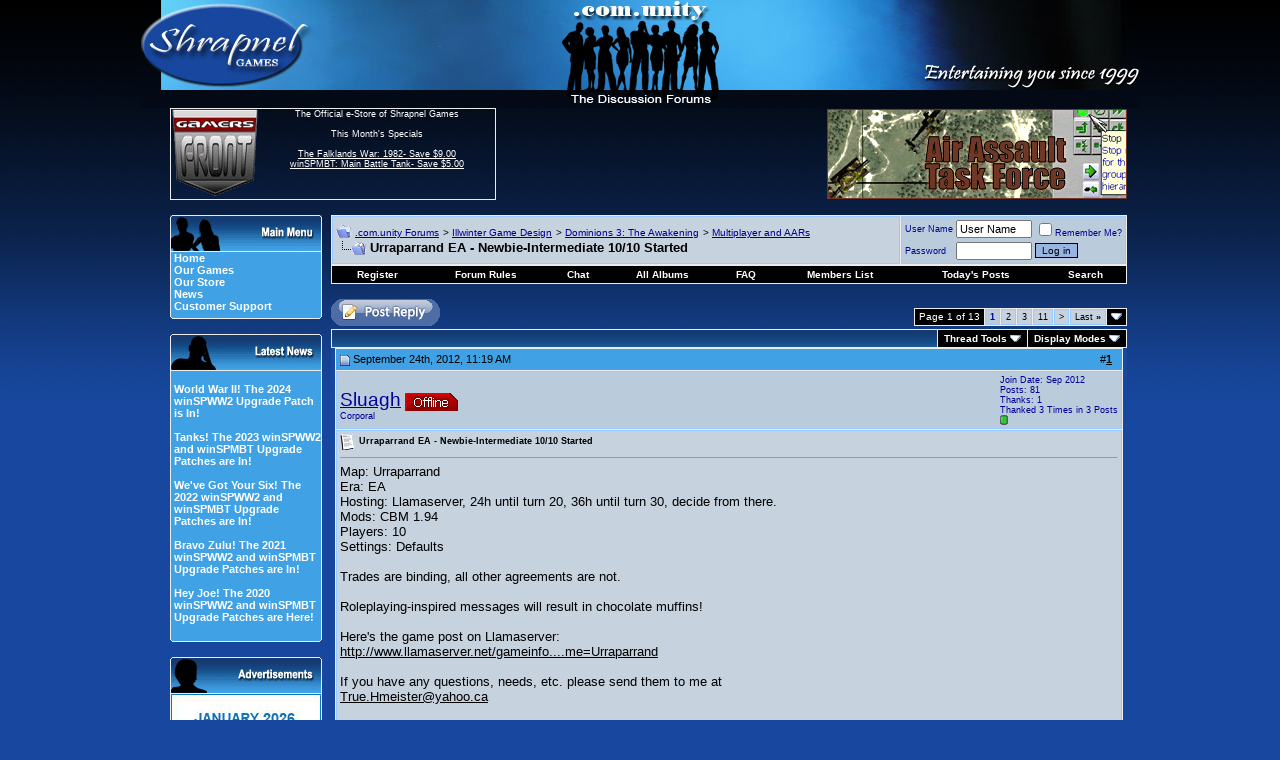

--- FILE ---
content_type: text/html; charset=utf-8
request_url: https://forum.shrapnelgames.com/showthread.php?s=ed9a37b6177875b10254c8387dac6f57&t=49165
body_size: 20316
content:
<!DOCTYPE html PUBLIC "-//W3C//DTD XHTML 1.0 Transitional//EN" "http://www.w3.org/TR/xhtml1/DTD/xhtml1-transitional.dtd">
<html xmlns="http://www.w3.org/1999/xhtml" dir="ltr" lang="en">
<head>
	<meta http-equiv="Content-Type" content="text/html; charset=utf-8" />
<meta name="generator" content="vBulletin 3.8.1" />

<meta name="keywords" content=" Urraparrand EA - Newbie-Intermediate 10/10 Started, games,strategy,forum,bbs,discussion,bulletin board,wargames,Dominions 3,Weird Worlds,Armored Task Force,winSPMBT,War Plan Pacific" />
<meta name="description" content=" Urraparrand EA - Newbie-Intermediate 10/10 Started Multiplayer and AARs" />



<!-- CSS Stylesheet -->
<style type="text/css" id="vbulletin_css">
/**
* vBulletin 3.8.1 CSS
* Style: 'Default Style'; Style ID: 1
*/
body
{
	background: #17479E;
	color: #FFFFFF;
	font: 12pt arial,verdana, geneva, lucida, 'lucida grande', helvetica, sans-serif;
	margin: 0px 0px 0px 0px;
	padding: 0px;
	background-image: url(images/styles/Shrap/misc/bg4.jpg);
	background-repeat: repeat-x;
}
a:link, body_alink
{
	color: #FFFFFF;
}
a:visited, body_avisited
{
	color: #FFFFFF;
}
a:hover, a:active, body_ahover
{
	color: #33FFFF;
}
.page
{
	background: #17479E;
	color: #FFFFFF;
	font-size: 10pt;
}
.page a:link, .page_alink
{
	color: #FFFFFF;
}
.page a:visited, .page_avisited
{
	color: #FFFFFF;
}
.page a:hover, .page a:active, .page_ahover
{
	color: #4DBAF3;
}
td, th, p, li
{
	font: 10pt arial,verdana, geneva, lucida, 'lucida grande', helvetica, sans-serif;
}
.tborder
{
	background: #ECECEC;
	color: #000000;
}
.tcat
{
	background: #17479E url(images/styles/Shrap/misc/strip_back.gif);
	color: #FFFFFF;
	font: bold 10pt arial,verdana, geneva, lucida, 'lucida grande', helvetica, sans-serif;
}
.tcat a:link, .tcat_alink
{
	color: #FFFFFF;
	text-decoration: none;
}
.tcat a:visited, .tcat_avisited
{
	color: #FFFFFF;
	text-decoration: none;
}
.tcat a:hover, .tcat a:active, .tcat_ahover
{
	color: #4DBAF3;
	text-decoration: underline;
}
.thead
{
	background: #40A2E5;
	color: #000000;
	font: bold 11px arial,verdana, geneva, lucida, 'lucida grande', helvetica, sans-serif;
}
.thead a:link, .thead_alink
{
	color: #000000;
}
.thead a:visited, .thead_avisited
{
	color: #000000;
}
.thead a:hover, .thead a:active, .thead_ahover
{
	color: #FFFFFF;
}
.tfoot
{
	background: #17479E;
	color: #FFFFFF;
}
.tfoot a:link, .tfoot_alink
{
	color: #FFFFFF;
}
.tfoot a:visited, .tfoot_avisited
{
	color: #FFFFFF;
}
.tfoot a:hover, .tfoot a:active, .tfoot_ahover
{
	color: #4DBAF3;
}
.alt1, .alt1Active
{
	background: #C6D2DE;
	color: #000000;
	border-top: 1px solid #98CAFD;
	border-right: 1px solid #98CAFD;
	border-bottom: 1px solid #98CAFD;
	border-left: 1px solid #98CAFD;
}
.alt1 a:link, .alt1_alink, .alt1Active a:link, .alt1Active_alink
{
	color: #000000;
}
.alt1 a:visited, .alt1_avisited, .alt1Active a:visited, .alt1Active_avisited
{
	color: #000000;
}
.alt1 a:hover, .alt1 a:active, .alt1_ahover, .alt1Active a:hover, .alt1Active a:active, .alt1Active_ahover
{
	color: #000000;
}
.alt2, .alt2Active
{
	background: #BACBDC;
	color: #000099;
	border-top: 1px solid #98CAFD;
	border-right: 1px solid #98CAFD;
	border-bottom: 1px solid #98CAFD;
	border-left: 1px solid #98CAFD;
}
.alt2 a:link, .alt2_alink, .alt2Active a:link, .alt2Active_alink
{
	color: #000099;
}
.alt2 a:visited, .alt2_avisited, .alt2Active a:visited, .alt2Active_avisited
{
	color: #000099;
}
.alt2 a:hover, .alt2 a:active, .alt2_ahover, .alt2Active a:hover, .alt2Active a:active, .alt2Active_ahover
{
	color: #000099;
}
.inlinemod
{
	background: #FFFFCC;
	color: #000000;
}
.wysiwyg
{
	background: #BACBDC;
	color: #000000;
	font: 10pt arial,verdana, geneva, lucida, 'lucida grande', helvetica, sans-serif;
}
.wysiwyg a:link, .wysiwyg_alink
{
	color: #000000;
}
.wysiwyg a:visited, .wysiwyg_avisited
{
	color: #000000;
}
.wysiwyg a:hover, .wysiwyg a:active, .wysiwyg_ahover
{
	color: #000099;
}
textarea, .bginput
{
	font: 2 arial,verdana, geneva, lucida, 'lucida grande', helvetica, sans-serif;
}
.bginput option, .bginput optgroup
{
	font-size: 2;
	font-family: arial,verdana, geneva, lucida, 'lucida grande', helvetica, sans-serif;
}
.button
{
	background: #98B5E2;
	color: #000000;
	font: 10px arial,verdana, geneva, lucida, 'lucida grande', helvetica, sans-serif;
	border: 1px solid #000000;
}
select
{
	background: #C6D2DE;
	color: #000099;
	font: 11px arial,verdana, geneva, lucida, 'lucida grande', helvetica, sans-serif;
}
option, optgroup
{
	font-size: 11px;
	font-family: arial,verdana, geneva, lucida, 'lucida grande', helvetica, sans-serif;
}
.smallfont
{
	font: 9px arial,verdana, geneva, lucida, 'lucida grande', helvetica, sans-serif;
}
.time
{
	color: #000000;
	font-style: italic;
}
.navbar
{
	color: #000000;
	font: 10px arial,verdana, geneva, lucida, 'lucida grande', helvetica, sans-serif;
}
.navbar a:link, .navbar_alink
{
	color: #000099;
}
.navbar a:visited, .navbar_avisited
{
	color: #000099;
}
.navbar a:hover, .navbar a:active, .navbar_ahover
{
	color: #000000;
}
.highlight
{
	color: #000099;
	font-weight: bold;
}
.fjsel
{
	background: #3E5C92;
	color: #E0E0F6;
}
.fjdpth0
{
	background: #F7F7F7;
	color: #000000;
}
.panel
{
	background: #E4E7F5;
	color: #000000;
	padding: 10px;
	border: 2px outset;
}
.panel a:link, .panel_alink
{
	color: #000000;
}
.panel a:visited, .panel_avisited
{
	color: #000000;
}
.panel a:hover, .panel a:active, .panel_ahover
{
	color: #000099;
}
.panelsurround
{
	background: #D1D4E0;
	color: #000000;
}
legend
{
	color: #22229C;
	font: 11px arial,verdana, geneva, lucida, 'lucida grande', helvetica, sans-serif;
}
.vbmenu_control
{
	background: #000000;
	color: #FFFFFF;
	font: bold 10px arial,verdana, geneva, lucida, 'lucida grande', helvetica, sans-serif;
	padding: 3px 6px 3px 6px;
	white-space: nowrap;
}
.vbmenu_control a:link, .vbmenu_control_alink
{
	color: #FFFFFF;
	text-decoration: none;
}
.vbmenu_control a:visited, .vbmenu_control_avisited
{
	color: #FFFFFF;
	text-decoration: none;
}
.vbmenu_control a:hover, .vbmenu_control a:active, .vbmenu_control_ahover
{
	color: #4DBAF3;
	text-decoration: underline;
}
.vbmenu_popup
{
	background: #FFFFFF;
	color: #000000;
	border: 1px solid #0B198C;
}
.vbmenu_option
{
	background: #BBC7CE;
	color: #000000;
	font: 11px arial,verdana, geneva, lucida, 'lucida grande', helvetica, sans-serif;
	white-space: nowrap;
	cursor: pointer;
}
.vbmenu_option a:link, .vbmenu_option_alink
{
	color: #22229C;
	text-decoration: none;
}
.vbmenu_option a:visited, .vbmenu_option_avisited
{
	color: #22229C;
	text-decoration: none;
}
.vbmenu_option a:hover, .vbmenu_option a:active, .vbmenu_option_ahover
{
	color: #FFFFFF;
	text-decoration: none;
}
.vbmenu_hilite
{
	background: #666666;
	color: #FFFFFf;
	font: 11px arial,verdana, geneva, lucida, 'lucida grande', helvetica, sans-serif;
	white-space: nowrap;
	cursor: pointer;
}
.vbmenu_hilite a:link, .vbmenu_hilite_alink
{
	color: #FFFFFF;
	text-decoration: none;
}
.vbmenu_hilite a:visited, .vbmenu_hilite_avisited
{
	color: #FFFFFF;
	text-decoration: none;
}
.vbmenu_hilite a:hover, .vbmenu_hilite a:active, .vbmenu_hilite_ahover
{
	color: #FFFFFF;
	text-decoration: none;
}
/* ***** styling for 'big' usernames on postbit etc. ***** */
.bigusername { font-size: 14pt; }

/* ***** small padding on 'thead' elements ***** */
td.thead, th.thead, div.thead { padding: 4px; }

/* ***** basic styles for multi-page nav elements */
.pagenav a { text-decoration: none; }
.pagenav td { padding: 2px 4px 2px 4px; }

/* ***** de-emphasized text */
.shade, a.shade:link, a.shade:visited { color: #777777; text-decoration: none; }
a.shade:active, a.shade:hover { color: #FF4400; text-decoration: underline; }
.tcat .shade, .thead .shade, .tfoot .shade { color: #DDDDDD; }

/* ***** define margin and font-size for elements inside panels ***** */
.fieldset { margin-bottom: 6px; }
.fieldset, .fieldset td, .fieldset p, .fieldset li { font-size: 11px; }
#sidebar {
         width: 147px;
         text-align: left;
	background: #40A2E5;
         color: #FFFFFF;
         padding-left: 3px;
	border-left: 1px solid #ececec;
	border-right: 1px solid #ececec;
	border-bottom: 0px solid #ececec;
	font: 11px arial,verdana, geneva, lucida, 'lucida grande', arial, helvetica, sans-serif;
}
#sidebar a {text-decoration: none;}
#ad {
         width: 150px;
         text-align: left;
	background: #40A2E5;
         color: #000000;
         padding-left: 0px;
	border-left: 1px solid #ececec;
	border-right: 1px solid #ececec;
	border-bottom: 0px solid #ececec;
	font: 11px arial,verdana, geneva, lucida, 'lucida grande', arial, helvetica, sans-serif;
}
.mborder
{
	background: #40A2E5;
         color: #000000;
	border-left: 1px solid #ececec;
	border-right: 1px solid #ececec;
	border-bottom: 0px solid #ececec;
}
.altm
{
	
	color: #000000;
}
.altm a:link, .altm_alink, .altmActive a:link, .altmActive_alink
{
	color: #FFFFFF;
	text-decoration: none;	
}
.altm a:visited, .altm_avisited, .altmActive a:visited, .altmActive_avisited
{
	color: #FFFFFF;
         text-decoration: none;
}
.altm a:hover, .altm_ahover, .altmActive a:hover, .altmActive_ahover
{
	color: #011CD3;
         text-decoration: underline;
}
.menufont
{
	font: 11px arial,verdana, geneva, lucida, 'lucida grande', arial, helvetica, sans-serif;
          text-decoration: strong;
}
.GFborder
{
	color: #FFFFFF;
	border-top: 1px solid #ececec;
	border-right: 1px solid #ececec;
	border-bottom: 1px solid #ececec;
}
.Lborder
{
	color: #FFFFFF;
	border-top: 1px solid #ececec;
	border-left: 1px solid #ececec;
	border-bottom: 1px solid #ececec;
}
.cybfont
{
	font: 12px arial,verdana, geneva, lucida, 'lucida grande', arial, helvetica, sans-serif;
          text-decoration: strong;
}
</style>
<link rel="stylesheet" type="text/css" href="clientscript/vbulletin_important.css?v=381" />


<!-- / CSS Stylesheet -->

<script type="text/javascript" src="clientscript/yui/yahoo-dom-event/yahoo-dom-event.js?v=381"></script>
<script type="text/javascript" src="clientscript/yui/connection/connection-min.js?v=381"></script>
<script type="text/javascript">
<!--
var SESSIONURL = "s=43da84e64fdff3d2166928ffdf29affe&";
var SECURITYTOKEN = "guest";
var IMGDIR_MISC = "images/styles/Shrap/misc";
var vb_disable_ajax = parseInt("0", 10);
// -->
</script>
<script type="text/javascript" src="clientscript/vbulletin_global.js?v=381"></script>
<script type="text/javascript" src="clientscript/vbulletin_menu.js?v=381"></script>

<!-- 
  nCode Image Resizer
  (c) nCode
  http://www.ncode.nl/vbulletinplugins/
-->
<script type="text/javascript" src="http://forum.shrapnelgames.com/clientscript/ncode_imageresizer.js?v=1.0.1"></script>
<style type="text/css">
<!--
table.ncode_imageresizer_warning {
	background: #FFFFE1;
	color: #000000;
	border: 1px solid #CCC;
	cursor: pointer;
}

table.ncode_imageresizer_warning td {
	font-size: 10px;
	vertical-align: middle;
	text-decoration: none;
}

table.ncode_imageresizer_warning td.td1 {
	padding: 5px;
}

table.ncode_imageresizer_warning td.td1 {
	padding: 2px;
}
-->
</style>
<script type="text/javascript">
<!--
NcodeImageResizer.MODE = 'enlarge';
NcodeImageResizer.MAXWIDTH = 700;
NcodeImageResizer.MAXHEIGHT = 0;

NcodeImageResizer.BBURL = 'http://forum.shrapnelgames.com';

vbphrase['ncode_imageresizer_warning_small'] = 'Click this bar to view the full image.';
vbphrase['ncode_imageresizer_warning_filesize'] = 'This image has been resized. Click this bar to view the full image. The original image is sized %1$sx%2$s and weights %3$sKB.';
vbphrase['ncode_imageresizer_warning_no_filesize'] = 'This image has been resized. Click this bar to view the full image. The original image is sized %1$sx%2$s.';
vbphrase['ncode_imageresizer_warning_fullsize'] = 'Click this bar to view the small image.';
//-->
</script><script type="text/javascript" src="clientscript/post_thanks.js"></script>
	<title> Urraparrand EA - Newbie-Intermediate 10/10 Started - .com.unity Forums</title>
	<script type="text/javascript" src="clientscript/vbulletin_post_loader.js?v=381"></script>
	<style type="text/css" id="vbulletin_showthread_css">
	<!--
	
	#links div { white-space: nowrap; }
	#links img { vertical-align: middle; }
	-->
	</style>
</head>
<body onload="">
<!-- logo -->
<a name="top"></a>
<table border="0" width="968" cellpadding="0" cellspacing="0" align="center">
<tr>
<td colspan="6" align="left"><a href="index.php?s=43da84e64fdff3d2166928ffdf29affe"><img src="images/styles/Shrap/misc/forum_logo.jpg" border="0" alt=".com.unity Forums" /></a>
</td>
</tr>
<tr>
<td>&nbsp
</td>
<td width="90" height="90" class="Lborder" align="center" valign="top">
 <a href="https://www.gamersfront.com/store/monthly-specials.html"><img src="images/styles/Shrap/misc/GF_Forum.gif" border="0" alt="" /></a> 
 </td>
<td width="250" height="90" class="GFborder" align="center" valign="top">
<span class="smallfont">
 	The Official e-Store of Shrapnel Games<br /><br />
               This Month's Specials<br /><br />
               <a href="https://www.gamersfront.com/store/monthly-specials.html">
              The Falklands War: 1982- Save $9.00<br />
              winSPMBT: Main Battle Tank- Save $5.00<br />
</a><br>
</span>
</td>
<td width="350" valign="middle">&nbsp
</td>
<td width="300" align="left" valign="middle"> 
 
<!-- Adserver goes here -->
<script type='text/javascript'><!--//<![CDATA[
   var m3_u = (location.protocol=='https:'?'https://www.shrapnelgames.com/adserver/www/delivery/ajs.php':'http://www.shrapnelgames.com/adserver/www/delivery/ajs.php');
   var m3_r = Math.floor(Math.random()*99999999999);
   if (!document.MAX_used) document.MAX_used = ',';
   document.write ("<scr"+"ipt type='text/javascript' src='"+m3_u);
   document.write ("?zoneid=5");
   document.write ('&amp;cb=' + m3_r);
   if (document.MAX_used != ',') document.write ("&amp;exclude=" + document.MAX_used);
   document.write (document.charset ? '&amp;charset='+document.charset : (document.characterSet ? '&amp;charset='+document.characterSet : ''));
   document.write ("&amp;loc=" + escape(window.location));
   if (document.referrer) document.write ("&amp;referer=" + escape(document.referrer));
   if (document.context) document.write ("&context=" + escape(document.context));
   if (document.mmm_fo) document.write ("&amp;mmm_fo=1");
   document.write ("'><\/scr"+"ipt>");
//]]>--></script>
</td>        

<td width="30">&nbsp
</td>
</tr>
<!-- /logo -->
<!-- content table -->
<!-- open content container -->

<div align="center">
	<div class="page" style="width:800px text-align:left">
		<div style="padding:0px 4px 0px 4px" align="left">

<!-- ########## BEGIN LEFT SIDEBAR ######### -->
<tr>
<td width="32">
</td>
<td colspan="4">
<table border="0" width="100%" cellspacing="0" cellpadding="0" align="center">
<td valign="top" border="0" width="152px">
    <br />
    <table border="0" cellspacing="0" cellpadding="0" width="100%" align="center">
    <tr>
      <td><img src="images/styles/Shrap/misc/Main_Menu.gif" border="0" alt="" /></td>
    </tr>
    </table>
    <div id="sidebar">
      <a href="http://www.shrapnelgames.com"><b>Home</b></a><br /> 
      <a href="http://www.shrapnelgames.com/Our_Games/Our_Games.html"><b>Our  Games</b></a><br />  
      <a href="https://www.gamersfront.com/store/index.php"><b>Our Store</b></a><br />
      <a href="http://forum.shrapnelgames.com/forumdisplay.php?f=172"><b>News</b></a><br />  
      <!-- <a href="http://forum.shrapnelgames.com/blog.php"><b>Our Blog</b></a><br /> -->
      <a href="https://www.gamersfront.com/store/support.php"><b>Customer Support</b></a> 
    </div>
    <table border="0" cellspacing="0" cellpadding="0" width="100%" align="center">
    <tr>
    <td><img src="images/styles/Shrap/misc/Menu_bottom.gif" border="0" alt="" /></td>
    </tr>
    </table>

    <br />
    <table border="0" cellspacing="0" cellpadding="0" width="100%" align="center">
    <tr>
    <td><img src="images/styles/Shrap/misc/Latest_News.gif" border="0" alt="" /></td>
    </tr>
    </table>

    <div id="sidebar"><BR>
    <b><a href=/showthread.php?t=53098>World War II! The 2024 winSPWW2 Upgrade Patch is In!</a><br /><br /><a href=/showthread.php?t=52986>Tanks! The 2023 winSPWW2 and winSPMBT Upgrade Patches are In!</a><br /><br /><a href=/showthread.php?t=52858>We've Got Your Six! The 2022 winSPWW2 and winSPMBT Upgrade Patches are In!</a><br /><br /><a href=/showthread.php?t=52688>Bravo Zulu! The 2021 winSPWW2 and winSPMBT Upgrade Patches are In!</a><br /><br /><a href=/showthread.php?t=52395>Hey Joe! The 2020 winSPWW2 and winSPMBT Upgrade Patches are Here!</a><br /><br /></b>
    </div>
    <table border="0" cellspacing="0" cellpadding="0" width="100%" align="center">
    <tr>
    <td><img src="images/styles/Shrap/misc/Menu_bottom.gif" border="0" alt="" /></td>
    </tr>
    </table>

<br />
    <table border="0" cellspacing="0" cellpadding="0" width="100%" align="center">
    <tr>
      <td><img src="images/styles/Shrap/misc/Adverts.gif" border="0" alt="" /></td>
    </tr>
    </table>
    <div id="ad">

<!--/*
  *
  * Revive Adserver Javascript Tag
  * - Generated with Revive Adserver v3.1.0
  *
  */-->
<script type='text/javascript'><!--//<![CDATA[
   var m3_u = (location.protocol=='https:'?'https://www.shrapnelgames.com/adserver/www/delivery/ajs.php':'http://www.shrapnelgames.com/adserver/www/delivery/ajs.php');
   var m3_r = Math.floor(Math.random()*99999999999);
   if (!document.MAX_used) document.MAX_used = ',';
   document.write ("<scr"+"ipt type='text/javascript' src='"+m3_u);
   document.write ("?zoneid=6");
   document.write ('&amp;cb=' + m3_r);
   if (document.MAX_used != ',') document.write ("&amp;exclude=" + document.MAX_used);
   document.write (document.charset ? '&amp;charset='+document.charset : (document.characterSet ? '&amp;charset='+document.characterSet : ''));
   document.write ("&amp;loc=" + escape(window.location));
   if (document.referrer) document.write ("&amp;referer=" + escape(document.referrer));
   if (document.context) document.write ("&context=" + escape(document.context));
   if (document.mmm_fo) document.write ("&amp;mmm_fo=1");
   document.write ("'><\/scr"+"ipt>");
//]]>--></script>

</div>
    <table border="0" cellspacing="0" cellpadding="0" width="100%" align="center">
    <tr>
    <td><img src="images/styles/Shrap/misc/Menu_bottom.gif" border="0" alt="" /></td>
    </tr>
    </table>

    <br />
    <table border="0" cellspacing="0" cellpadding="0" width="100%" align="center">
    <tr>
      <td><img src="images/styles/Shrap/misc/Forum_Notices.gif" border="0" alt="" /></td>
    </tr>
    </table>
    <div id="sidebar">
    <b>The winSPWW2 Patch is Here!</b><br /><br />Way to go Camo Workshop!
</div>
    <table border="0" cellspacing="0" cellpadding="0" width="100%" align="center">
    <tr>
    <td><img src="images/styles/Shrap/misc/Menu_bottom.gif" border="0" alt="" /></td>
    </tr>
    </table>

    <br />
    
    <!--
    <table border="0" cellspacing="0" cellpadding="0" width="100%" align="center">
    <tr>
    <td><img src="images/styles/Shrap/misc/Latest_Blogs.gif" border="0" alt="" /></td>
    </tr>
    </table>
    <div id="sidebar">
    <b><a href=/blog.php?b=460>Condolences to Digital Eel</a><br />By Tim Brooks<br /><br /><a href=/blog.php?b=459>Rod Humble's Eastern Front Game</a><br />By S.R. Krol<br /><br /><a href=/blog.php?b=458>The Bloodiest Game Ever: John Hill's Battle for Stalingrad (SPI)</a><br />By S.R. Krol<br /><br /><a href=/blog.php?b=445>Michigan Toy Soldier Company: Of Crime And Punishment</a><br />By S.R. Krol<br /><br /><a href=/blog.php?b=444>Hail Of Bullets: Perfect Music When Playing War Plan Pacific</a><br />By S.R. Krol<br /><br /></b><br><br>
    <b><a href="http://forum.shrapnelgames.com/blog.php">►Full Blogs</a></b></div>
    <table border="0" cellspacing="0" cellpadding="0" width="100%" align="center">
    <tr>
    <td><img src="images/styles/Shrap/misc/Menu_bottom.gif" border="0" alt="" /></td>
    </tr>
    </table>
    -->
    
    <br />
    <table border="0" cellspacing="0" cellpadding="0" width="100%" align="center">
    <tr>
      <td><img src="images/styles/Shrap/misc/Adverts.gif" border="0" alt="" /></td>
    </tr>
    </table>
    
    <div id="ad">

 <!--/*
  *
  * Revive Adserver Javascript Tag
  * - Generated with Revive Adserver v3.1.0
  *
  */-->
<script type='text/javascript'><!--//<![CDATA[
   var m3_u = (location.protocol=='https:'?'https://www.shrapnelgames.com/adserver/www/delivery/ajs.php':'http://www.shrapnelgames.com/adserver/www/delivery/ajs.php');
   var m3_r = Math.floor(Math.random()*99999999999);
   if (!document.MAX_used) document.MAX_used = ',';
   document.write ("<scr"+"ipt type='text/javascript' src='"+m3_u);
   document.write ("?zoneid=7");
   document.write ('&amp;cb=' + m3_r);
   if (document.MAX_used != ',') document.write ("&amp;exclude=" + document.MAX_used);
   document.write (document.charset ? '&amp;charset='+document.charset : (document.characterSet ? '&amp;charset='+document.characterSet : ''));
   document.write ("&amp;loc=" + escape(window.location));
   if (document.referrer) document.write ("&amp;referer=" + escape(document.referrer));
   if (document.context) document.write ("&context=" + escape(document.context));
   if (document.mmm_fo) document.write ("&amp;mmm_fo=1");
   document.write ("'><\/scr"+"ipt>");
//]]>--></script>    
    
</div>
    
    <table border="0" cellspacing="0" cellpadding="0" width="100%" align="center">
    <tr>
    <td><img src="images/styles/Shrap/misc/Menu_bottom.gif" border="0" alt="" /></td>
    </tr>
    </table>

</td>
      <td width="10"></td>
      <td width="800px" valign="top">
<!-- ########## END LEFT SIDEBAR ######### -->


<br />

<!-- breadcrumb, login, pm info -->
<table class="tborder" cellpadding="3" cellspacing="1" border="0" width="100%" align="center">
<tr>
	<td class="alt1" width="100%">
		
			<table cellpadding="0" cellspacing="0" border="0">
			<tr valign="bottom">
				<td><a href="#" onclick="history.back(1); return false;"><img src="images/styles/Shrap/misc/navbits_start.gif" alt="Go Back" border="0" /></a></td>
				<td>&nbsp;</td>
				<td width="100%"><span class="navbar"><a href="index.php?s=43da84e64fdff3d2166928ffdf29affe" accesskey="1">.com.unity Forums</a></span> 
	<span class="navbar">&gt; <a href="forumdisplay.php?s=43da84e64fdff3d2166928ffdf29affe&amp;f=195">Illwinter Game Design</a></span>


	<span class="navbar">&gt; <a href="forumdisplay.php?s=43da84e64fdff3d2166928ffdf29affe&amp;f=138">Dominions 3: The Awakening</a></span>


	<span class="navbar">&gt; <a href="forumdisplay.php?s=43da84e64fdff3d2166928ffdf29affe&amp;f=145">Multiplayer and AARs</a></span>

</td>
			</tr>
			<tr>
				<td class="navbar" style="font-size:10pt; padding-top:1px" colspan="3"><a href="/showthread.php?s=ed9a37b6177875b10254c8387dac6f57&amp;t=49165"><img class="inlineimg" src="images/styles/Shrap/misc/navbits_finallink_ltr.gif" alt="Reload this Page" border="0" /></a> <strong>
	 Urraparrand EA - Newbie-Intermediate 10/10 Started

</strong></td>
			</tr>
			</table>			
		
    </td>

    <td class="alt2" nowrap="nowrap" style="padding:0px">
			
		<!-- login form -->
		<form action="login.php?do=login" method="post" onsubmit="md5hash(vb_login_password, vb_login_md5password, vb_login_md5password_utf, 0)">
		<script type="text/javascript" src="clientscript/vbulletin_md5.js?v=381"></script>
		<table cellpadding="0" cellspacing="3" border="0">
		<tr>
			<td class="smallfont" style="white-space: nowrap;"><label for="navbar_username">User Name</label></td>
			<td><input type="text" class="bginput" style="font-size: 11px" name="vb_login_username" id="navbar_username" size="10" accesskey="u" tabindex="101" value="User Name" onfocus="if (this.value == 'User Name') this.value = '';" /></td>
			<td class="smallfont" nowrap="nowrap"><label for="cb_cookieuser_navbar"><input type="checkbox" name="cookieuser" value="1" tabindex="103" id="cb_cookieuser_navbar" accesskey="c" />Remember Me?</label></td>
		</tr>
		<tr>
			<td class="smallfont"><label for="navbar_password">Password</label></td>
			<td><input type="password" class="bginput" style="font-size: 11px" name="vb_login_password" id="navbar_password" size="10" tabindex="102" /></td>
			<td><input type="submit" class="button" value="Log in" tabindex="104" title="Enter your username and password in the boxes provided to login, or click the 'register' button to create a profile for yourself." accesskey="s" /></td>
		</tr>
		</table>
		<input type="hidden" name="s" value="43da84e64fdff3d2166928ffdf29affe" />
	<input type="hidden" name="securitytoken" value="guest" />
		<input type="hidden" name="do" value="login" />		
		<input type="hidden" name="vb_login_md5password" />
		<input type="hidden" name="vb_login_md5password_utf" />
		</form>
		<!-- / login form -->
			
		</td>
		
		
	
</tr>
</table>
<!-- / breadcrumb, login, pm info -->

<!-- nav buttons bar -->
<div class="tborder" style="padding:1px; border-top-width:0px">
    <table cellpadding="0" cellspacing="0" border="0" width="100%" align="center">
    <tr align="center">
		
        
            <td class="vbmenu_control"><a href="register.php?s=43da84e64fdff3d2166928ffdf29affe" rel="nofollow">Register</a></td>
        
        <td class="vbmenu_control"><a href="misc.php?do=cfrules"><font color="#ffffff">Forum Rules</font></a></td><td class="vbmenu_control"><a href="misc.php?do=flashchat&amp;room=1">Chat</a></td><td class="vbmenu_control"><a href="all_albums.php?s=43da84e64fdff3d2166928ffdf29affe">All Albums</a></td>
        <td class="vbmenu_control"><a href="faq.php?s=43da84e64fdff3d2166928ffdf29affe" accesskey="5">FAQ</a></td>
        
            <td class="vbmenu_control"><a href="memberlist.php?s=43da84e64fdff3d2166928ffdf29affe">Members List</a></td>
        
<!--<td class="vbmenu_control"><a href="arcade.php??s=43da84e64fdff3d2166928ffdf29affe">Arcade</a></td>-->
        
            
                
                <td class="vbmenu_control"><a href="search.php?s=43da84e64fdff3d2166928ffdf29affe&amp;do=getdaily" accesskey="2">Today's Posts</a></td>
                
                <td id="navbar_search" class="vbmenu_control"><a href="search.php?s=43da84e64fdff3d2166928ffdf29affe" accesskey="4" rel="nofollow">Search</a> </td>
            
			
        
        
        
        </tr>
    </table>
</div>
<!-- / nav buttons bar -->



<br />



<!-- NAVBAR POPUP MENUS -->
	
	
	<!-- header quick search form -->
<div class="vbmenu_popup" id="navbar_search_menu" style="display:none" align="left">
		<table cellpadding="4" cellspacing="1" border="0">
		<tr>
			<td class="thead">Search Forums</td>
		</tr>
		<tr>
			<td class="vbmenu_option" title="nohilite">
				<form action="search.php?do=process" method="post">
					<input type="hidden" name="do" value="process" />
					<input type="hidden" name="quicksearch" value="1" />
					<input type="hidden" name="childforums" value="1" />
					<input type="hidden" name="exactname" value="1" />
					<input type="hidden" name="s" value="43da84e64fdff3d2166928ffdf29affe" />
	<input type="hidden" name="securitytoken" value="guest" />
					<div><input type="text" class="bginput" name="query" size="25" tabindex="1001" /><input type="submit" class="button" value="Go" tabindex="1004" /></div>
					<div style="margin-top:3px">
						<label for="rb_nb_sp0"><input type="radio" name="showposts" value="0" id="rb_nb_sp0" tabindex="1002" checked="checked" />Show Threads</label>
						&nbsp;
						<label for="rb_nb_sp1"><input type="radio" name="showposts" value="1" id="rb_nb_sp1" tabindex="1003" />Show Posts</label>
					</div>					
				</form>
			</td>
        </tr>
        
        <tr>
            <td class="vbmenu_option"><a href="tags.php?s=43da84e64fdff3d2166928ffdf29affe" rel="nofollow">Tag Search</a></td>
		</tr>

		<tr>
			<td class="vbmenu_option"><a href="search.php?s=43da84e64fdff3d2166928ffdf29affe" accesskey="4" rel="nofollow">Advanced Search</a></td>
		</tr>
		<tr>
	<td class="vbmenu_option"><a href="post_thanks.php?s=43da84e64fdff3d2166928ffdf29affe&amp;do=findallthanks">Find All Thanked Posts</a></td>
</tr>
		</table>
	</div>
	<!-- / header quick search form -->
	

	
<!-- / NAVBAR POPUP MENUS -->

<!-- PAGENAV POPUP -->

	<div class="vbmenu_popup" id="pagenav_menu" style="display:none">
		<table cellpadding="4" cellspacing="1" border="0">
		<tr>
			<td class="thead" nowrap="nowrap">Go to Page...</td>
		</tr>
		<tr>
			<td class="vbmenu_option" title="nohilite">
			<form action="index.php" method="get" onsubmit="return this.gotopage()" id="pagenav_form">
				<input type="text" class="bginput" id="pagenav_itxt" style="font-size:11px" size="4" />
				<input type="button" class="button" id="pagenav_ibtn" value="Go" />
			</form>
			</td>
		</tr>
		</table>
	</div>

<!-- / PAGENAV POPUP -->








<a name="poststop" id="poststop"></a>

<!-- controls above postbits -->
<table cellpadding="0" cellspacing="0" border="0" width="100%" style="margin-bottom:3px">
<tr valign="bottom">
	
		<td class="smallfont"><a href="newreply.php?s=43da84e64fdff3d2166928ffdf29affe&amp;do=newreply&amp;noquote=1&amp;p=811540" rel="nofollow"><img src="images/styles/Shrap/buttons/reply.gif" alt="Reply" border="0" /></a></td>
	
	<td align="right"><div class="pagenav" align="right">
<table class="tborder" cellpadding="3" cellspacing="1" border="0">
<tr>
	<td class="vbmenu_control" style="font-weight:normal">Page 1 of 13</td>
	
	
		<td class="alt2"><span class="smallfont" title="Showing results 1 to 10 of 124"><strong>1</strong></span></td>
 <td class="alt1"><a class="smallfont" href="showthread.php?s=43da84e64fdff3d2166928ffdf29affe&amp;t=49165&amp;page=2" title="Show results 11 to 20 of 124">2</a></td><td class="alt1"><a class="smallfont" href="showthread.php?s=43da84e64fdff3d2166928ffdf29affe&amp;t=49165&amp;page=3" title="Show results 21 to 30 of 124">3</a></td><td class="alt1"><a class="smallfont" href="showthread.php?s=43da84e64fdff3d2166928ffdf29affe&amp;t=49165&amp;page=11" title="Show results 101 to 110 of 124"><!--+10-->11</a></td>
	<td class="alt1"><a rel="next" class="smallfont" href="showthread.php?s=43da84e64fdff3d2166928ffdf29affe&amp;t=49165&amp;page=2" title="Next Page - Results 11 to 20 of 124">&gt;</a></td>
	<td class="alt1" nowrap="nowrap"><a class="smallfont" href="showthread.php?s=43da84e64fdff3d2166928ffdf29affe&amp;t=49165&amp;page=13" title="Last Page - Results 121 to 124 of 124">Last <strong>&raquo;</strong></a></td>
	<td class="vbmenu_control" title="showthread.php?s=43da84e64fdff3d2166928ffdf29affe&amp;t=49165"><a name="PageNav"></a></td>
</tr>
</table>
</div></td>
</tr>
</table>
<!-- / controls above postbits -->

<!-- toolbar -->
<table class="tborder" cellpadding="3" cellspacing="1" border="0" width="100%" align="center" style="border-bottom-width:0px">
<tr>
	<td class="tcat" width="100%">
		<div class="smallfont">
		
		&nbsp;
		</div>
	</td>
	<td class="vbmenu_control" id="threadtools" nowrap="nowrap">
		<a href="/showthread.php?t=49165&amp;nojs=1#goto_threadtools">Thread Tools</a>
		<script type="text/javascript"> vbmenu_register("threadtools"); </script>
	</td>
	
	
	
	<td class="vbmenu_control" id="displaymodes" nowrap="nowrap">
		<a href="/showthread.php?t=49165&amp;nojs=1#goto_displaymodes">Display Modes</a>
		<script type="text/javascript"> vbmenu_register("displaymodes"); </script>
	</td>
	

	

</tr>
</table>
<!-- / toolbar -->



<!-- end content table -->

		</div>
	</div>
</div>

<!-- / close content container -->
<!-- / end content table -->





<div id="posts"><!-- post #811540 -->

	<!-- open content container -->

<div align="center">
	<div class="page" style="width:800px text-align:left">
		<div style="padding:0px 4px 0px 4px" align="left">

	<div id="edit811540" style="padding:0px 0px 3px 0px">
	<!-- this is not the last post shown on the page -->



<table class="tborder" id="post811540" cellpadding="3" cellspacing="1" border="0" width="100%" align="center">
<tr>
	<td class="thead" >
		<div class="normal" style="float:right">
			&nbsp;
			#<a href="showpost.php?s=43da84e64fdff3d2166928ffdf29affe&amp;p=811540&amp;postcount=1" target="new" rel="nofollow" id="postcount811540" name="1"><strong>1</strong></a> &nbsp;
			
			
			
			
			
		</div>
		
		<div class="normal">
			<!-- status icon and date -->
			<a name="post811540"><img class="inlineimg" src="images/styles/Shrap/statusicon/post_old.gif" alt="Old" border="0" /></a>
			
				September 24th, 2012, 11:19 AM
			
			
			<!-- / status icon and date -->
		</div>
	</td>
</tr>
<tr>
	<td class="alt2" style="padding:0px">
		<!-- user info -->
		<table cellpadding="0" cellspacing="3" border="0" width="100%">
		<tr>
			
			<td nowrap="nowrap">
<div class="smallfont"><br /></div>
			
				<div id="postmenu_811540">
					
					<a class="bigusername" href="member.php?s=43da84e64fdff3d2166928ffdf29affe&amp;u=99195">Sluagh</a>
					<img class="inlineimg" src="images/styles/Shrap/statusicon/user_offline.gif" alt="Sluagh is offline" border="0" />


					<script type="text/javascript"> vbmenu_register("postmenu_811540", true); </script>
					
				</div>
				
				<div class="smallfont">Corporal</div>
				
				
				
			</td>
			<td width="100%">&nbsp;</td>
			<td valign="top" nowrap="nowrap">
				
				<div class="smallfont">
					<div>Join Date: Sep 2012</div>
					
					
					<div>
						Posts: 81
					</div>
					 
	<div>Thanks: 1</div>
	<div>
		
			
				Thanked 3 Times in 3 Posts
			
		
	</div>

					
					<div><span id="repdisplay_811540_99195"><img class="inlineimg" src="images/styles/Shrap/reputation/reputation_pos.gif" alt="Sluagh is on a distinguished road" border="0" /></span></div>
					
					<div>    </div>
				</div>
				
			</td>
		</tr>
		</table>
		<!-- / user info -->
	</td>
</tr>
<tr>
    
	<td class="alt1" id="td_post_811540">
     
	<!-- message, attachments, sig -->
	
		
		
		
			<!-- icon and title -->
			<div class="smallfont">
				<img class="inlineimg" src="images/icons/icon1.gif" alt="Default" border="0" />
				<strong>Urraparrand EA - Newbie-Intermediate 10/10 Started</strong>

	<div align="right"></div>

			</div>
            <hr size="1" style="color:#ECECEC; background-color:#ECECEC" />
			<!-- / icon and title -->
		
		
		<!-- message -->
		<div id="post_message_811540">Map: Urraparrand<br />
Era: EA<br />
Hosting: Llamaserver, 24h until turn 20, 36h until turn 30, decide from there.<br />
Mods: CBM 1.94<br />
Players: 10<br />
Settings: Defaults<br />
<br />
Trades are binding, all other agreements are not.<br />
<br />
Roleplaying-inspired messages will result in chocolate muffins!<br />
<br />
Here's the game post on Llamaserver:<br />
<a href="http://www.llamaserver.net/gameinfo.cgi?game=Urraparrand" target="_blank">http://www.llamaserver.net/gameinfo....me=Urraparrand</a><br />
<br />
If you have any questions, needs, etc. please send them to me at <br />
<a href="mailto:True.Hmeister@yahoo.ca">True.Hmeister@yahoo.ca</a><br />
<br />
Sluagh: R'lyeh<br />
Ragnarok-X: Atlantis<br />
Jolly Roger: Formoria<br />
Villery: Caelum<br />
Tiavals: Abysia<br />
Maliken: T'ien Ch'i<br />
YellowCactus: Niefelheim<br />
HoleyDooley: Helheim<br />
sansanjuan: Mictlan<br />
statttis: Pangaea</div>
		<!-- / message -->
	
		
		
		
		
		
		
		
		
		
		<!-- edit note -->
            <div class="smallfont">
                <hr size="1" style="color:#ECECEC; background-color:#ECECEC" />
				<em>
                    
                        Last edited by Sluagh; October 7th, 2012 at <span class="time">07:50 AM</span>..
                    
                    
				</em>
			</div>
		<!-- / edit note -->
		
	
		<div style="margin-top: 10px" align="right">
			<!-- controls -->
			
			
			
				<a href="newreply.php?s=43da84e64fdff3d2166928ffdf29affe&amp;do=newreply&amp;p=811540" rel="nofollow"><img src="images/styles/Shrap/buttons/quote.gif" alt="Reply With Quote" border="0" /></a>
			
			
			
			
            
			
			
				
			
			
			<!-- / controls -->
		</div>
		
	<!-- message, attachments, sig -->
	
	</td>
</tr>
</table>
 <div id="post_thanks_box_811540"></div>

<!-- post 811540 popup menu -->
<div class="vbmenu_popup" id="postmenu_811540_menu" style="display:none;">
	<table cellpadding="4" cellspacing="1" border="0">
	<tr>
		<td class="thead">Sluagh</td>
	</tr>
	
		<tr><td class="vbmenu_option"><a href="member.php?s=43da84e64fdff3d2166928ffdf29affe&amp;u=99195">View Public Profile</a></td></tr>
	
	
		<tr><td class="vbmenu_option"><a href="private.php?s=43da84e64fdff3d2166928ffdf29affe&amp;do=newpm&amp;u=99195" rel="nofollow">Send a private message to Sluagh</a></td></tr>
	
	
	
	
		<tr><td class="vbmenu_option"><a href="search.php?s=43da84e64fdff3d2166928ffdf29affe&amp;do=finduser&amp;u=99195" rel="nofollow">Find all posts by Sluagh</a></td></tr>
	
	
	
	</table>
</div>
<!-- / post 811540 popup menu -->


	</div>
	
		</div>
	</div>
</div>

<!-- / close content container -->

<!-- / post #811540 --><!-- post #811543 -->

	<!-- open content container -->

<div align="center">
	<div class="page" style="width:800px text-align:left">
		<div style="padding:0px 4px 0px 4px" align="left">

	<div id="edit811543" style="padding:0px 0px 3px 0px">
	<!-- this is not the last post shown on the page -->



<table class="tborder" id="post811543" cellpadding="3" cellspacing="1" border="0" width="100%" align="center">
<tr>
	<td class="thead" >
		<div class="normal" style="float:right">
			&nbsp;
			#<a href="showpost.php?s=43da84e64fdff3d2166928ffdf29affe&amp;p=811543&amp;postcount=2" target="new" rel="nofollow" id="postcount811543" name="2"><strong>2</strong></a> &nbsp;
			
			
			
			
			
		</div>
		
		<div class="normal">
			<!-- status icon and date -->
			<a name="post811543"><img class="inlineimg" src="images/styles/Shrap/statusicon/post_old.gif" alt="Old" border="0" /></a>
			
				September 24th, 2012, 11:45 AM
			
			
			<!-- / status icon and date -->
		</div>
	</td>
</tr>
<tr>
	<td class="alt2" style="padding:0px">
		<!-- user info -->
		<table cellpadding="0" cellspacing="3" border="0" width="100%">
		<tr>
			<td><a href="member.php?s=43da84e64fdff3d2166928ffdf29affe&amp;u=5031"><img src="image.php?s=43da84e64fdff3d2166928ffdf29affe&amp;u=5031&amp;dateline=2008" width="48" height="48" alt="Ragnarok-X's Avatar" border="0" /></a></td>
			<td nowrap="nowrap">
<div class="smallfont"><br /></div>
			
				<div id="postmenu_811543">
					
					<a class="bigusername" href="member.php?s=43da84e64fdff3d2166928ffdf29affe&amp;u=5031">Ragnarok-X</a>
					<img class="inlineimg" src="images/styles/Shrap/statusicon/user_offline.gif" alt="Ragnarok-X is offline" border="0" />


					<script type="text/javascript"> vbmenu_register("postmenu_811543", true); </script>
					
				</div>
				
				<div class="smallfont">Major General</div>
				
				
				
			</td>
			<td width="100%">&nbsp;</td>
			<td valign="top" nowrap="nowrap">
				
				<div class="smallfont">
					<div>Join Date: Jan 2004</div>
					<div>Location: Germany / Bielefeld</div>
					
					<div>
						Posts: 2,035
					</div>
					 
	<div>Thanks: 33</div>
	<div>
		
			
				Thanked 18 Times in 12 Posts
			
		
	</div>

					
					<div><span id="repdisplay_811543_5031"><img class="inlineimg" src="images/styles/Shrap/reputation/reputation_pos.gif" alt="Ragnarok-X is an unknown quantity at this point" border="0" /></span></div>
					
					<div>    </div>
				</div>
				
			</td>
		</tr>
		</table>
		<!-- / user info -->
	</td>
</tr>
<tr>
    
	<td class="alt1" id="td_post_811543">
     
	<!-- message, attachments, sig -->
	
		
		
		
			<!-- icon and title -->
			<div class="smallfont">
				<img class="inlineimg" src="images/icons/icon1.gif" alt="Default" border="0" />
				<strong>Re: Urraparrand MA - Newbie 1/10 Open</strong>

			</div>
            <hr size="1" style="color:#ECECEC; background-color:#ECECEC" />
			<!-- / icon and title -->
		
		
		<!-- message -->
		<div id="post_message_811543">I would like to join as Yomi.</div>
		<!-- / message -->
	
		
		
		
		
		
		
		
		
		
	
		<div style="margin-top: 10px" align="right">
			<!-- controls -->
			
			
			
				<a href="newreply.php?s=43da84e64fdff3d2166928ffdf29affe&amp;do=newreply&amp;p=811543" rel="nofollow"><img src="images/styles/Shrap/buttons/quote.gif" alt="Reply With Quote" border="0" /></a>
			
			
			
			
            
			
			
				
			
			
			<!-- / controls -->
		</div>
		
	<!-- message, attachments, sig -->
	
	</td>
</tr>
</table>
 <div id="post_thanks_box_811543"></div>

<!-- post 811543 popup menu -->
<div class="vbmenu_popup" id="postmenu_811543_menu" style="display:none;">
	<table cellpadding="4" cellspacing="1" border="0">
	<tr>
		<td class="thead">Ragnarok-X</td>
	</tr>
	
		<tr><td class="vbmenu_option"><a href="member.php?s=43da84e64fdff3d2166928ffdf29affe&amp;u=5031">View Public Profile</a></td></tr>
	
	
		<tr><td class="vbmenu_option"><a href="private.php?s=43da84e64fdff3d2166928ffdf29affe&amp;do=newpm&amp;u=5031" rel="nofollow">Send a private message to Ragnarok-X</a></td></tr>
	
	
	
	
		<tr><td class="vbmenu_option"><a href="search.php?s=43da84e64fdff3d2166928ffdf29affe&amp;do=finduser&amp;u=5031" rel="nofollow">Find all posts by Ragnarok-X</a></td></tr>
	
	
	
	</table>
</div>
<!-- / post 811543 popup menu -->


	</div>
	
		</div>
	</div>
</div>

<!-- / close content container -->

<!-- / post #811543 --><!-- post #811544 -->

	<!-- open content container -->

<div align="center">
	<div class="page" style="width:800px text-align:left">
		<div style="padding:0px 4px 0px 4px" align="left">

	<div id="edit811544" style="padding:0px 0px 3px 0px">
	<!-- this is not the last post shown on the page -->



<table class="tborder" id="post811544" cellpadding="3" cellspacing="1" border="0" width="100%" align="center">
<tr>
	<td class="thead" >
		<div class="normal" style="float:right">
			&nbsp;
			#<a href="showpost.php?s=43da84e64fdff3d2166928ffdf29affe&amp;p=811544&amp;postcount=3" target="new" rel="nofollow" id="postcount811544" name="3"><strong>3</strong></a> &nbsp;
			
			
			
			
			
		</div>
		
		<div class="normal">
			<!-- status icon and date -->
			<a name="post811544"><img class="inlineimg" src="images/styles/Shrap/statusicon/post_old.gif" alt="Old" border="0" /></a>
			
				September 24th, 2012, 12:02 PM
			
			
			<!-- / status icon and date -->
		</div>
	</td>
</tr>
<tr>
	<td class="alt2" style="padding:0px">
		<!-- user info -->
		<table cellpadding="0" cellspacing="3" border="0" width="100%">
		<tr>
			
			<td nowrap="nowrap">
<div class="smallfont"><br /></div>
			
				<div id="postmenu_811544">
					
					<a class="bigusername" href="member.php?s=43da84e64fdff3d2166928ffdf29affe&amp;u=99195">Sluagh</a>
					<img class="inlineimg" src="images/styles/Shrap/statusicon/user_offline.gif" alt="Sluagh is offline" border="0" />


					<script type="text/javascript"> vbmenu_register("postmenu_811544", true); </script>
					
				</div>
				
				<div class="smallfont">Corporal</div>
				
				
				
			</td>
			<td width="100%">&nbsp;</td>
			<td valign="top" nowrap="nowrap">
				
				<div class="smallfont">
					<div>Join Date: Sep 2012</div>
					
					
					<div>
						Posts: 81
					</div>
					 
	<div>Thanks: 1</div>
	<div>
		
			
				Thanked 3 Times in 3 Posts
			
		
	</div>

					
					<div><span id="repdisplay_811544_99195"><img class="inlineimg" src="images/styles/Shrap/reputation/reputation_pos.gif" alt="Sluagh is on a distinguished road" border="0" /></span></div>
					
					<div>    </div>
				</div>
				
			</td>
		</tr>
		</table>
		<!-- / user info -->
	</td>
</tr>
<tr>
    
	<td class="alt1" id="td_post_811544">
     
	<!-- message, attachments, sig -->
	
		
		
		
			<!-- icon and title -->
			<div class="smallfont">
				<img class="inlineimg" src="images/icons/icon1.gif" alt="Default" border="0" />
				<strong>Re: Urraparrand EA - Newbie 2/10 Open</strong>

			</div>
            <hr size="1" style="color:#ECECEC; background-color:#ECECEC" />
			<!-- / icon and title -->
		
		
		<!-- message -->
		<div id="post_message_811544">Feel free to send in your pretender.<br />
And welcome!</div>
		<!-- / message -->
	
		
		
		
		
		
		
		
		
		
	
		<div style="margin-top: 10px" align="right">
			<!-- controls -->
			
			
			
				<a href="newreply.php?s=43da84e64fdff3d2166928ffdf29affe&amp;do=newreply&amp;p=811544" rel="nofollow"><img src="images/styles/Shrap/buttons/quote.gif" alt="Reply With Quote" border="0" /></a>
			
			
			
			
            
			
			
				
			
			
			<!-- / controls -->
		</div>
		
	<!-- message, attachments, sig -->
	
	</td>
</tr>
</table>
 <div id="post_thanks_box_811544"></div>

<!-- post 811544 popup menu -->
<div class="vbmenu_popup" id="postmenu_811544_menu" style="display:none;">
	<table cellpadding="4" cellspacing="1" border="0">
	<tr>
		<td class="thead">Sluagh</td>
	</tr>
	
		<tr><td class="vbmenu_option"><a href="member.php?s=43da84e64fdff3d2166928ffdf29affe&amp;u=99195">View Public Profile</a></td></tr>
	
	
		<tr><td class="vbmenu_option"><a href="private.php?s=43da84e64fdff3d2166928ffdf29affe&amp;do=newpm&amp;u=99195" rel="nofollow">Send a private message to Sluagh</a></td></tr>
	
	
	
	
		<tr><td class="vbmenu_option"><a href="search.php?s=43da84e64fdff3d2166928ffdf29affe&amp;do=finduser&amp;u=99195" rel="nofollow">Find all posts by Sluagh</a></td></tr>
	
	
	
	</table>
</div>
<!-- / post 811544 popup menu -->


	</div>
	
		</div>
	</div>
</div>

<!-- / close content container -->

<!-- / post #811544 --><!-- post #811546 -->

	<!-- open content container -->

<div align="center">
	<div class="page" style="width:800px text-align:left">
		<div style="padding:0px 4px 0px 4px" align="left">

	<div id="edit811546" style="padding:0px 0px 3px 0px">
	<!-- this is not the last post shown on the page -->



<table class="tborder" id="post811546" cellpadding="3" cellspacing="1" border="0" width="100%" align="center">
<tr>
	<td class="thead" >
		<div class="normal" style="float:right">
			&nbsp;
			#<a href="showpost.php?s=43da84e64fdff3d2166928ffdf29affe&amp;p=811546&amp;postcount=4" target="new" rel="nofollow" id="postcount811546" name="4"><strong>4</strong></a> &nbsp;
			
			
			
			
			
		</div>
		
		<div class="normal">
			<!-- status icon and date -->
			<a name="post811546"><img class="inlineimg" src="images/styles/Shrap/statusicon/post_old.gif" alt="Old" border="0" /></a>
			
				September 24th, 2012, 12:28 PM
			
			
			<!-- / status icon and date -->
		</div>
	</td>
</tr>
<tr>
	<td class="alt2" style="padding:0px">
		<!-- user info -->
		<table cellpadding="0" cellspacing="3" border="0" width="100%">
		<tr>
			
			<td nowrap="nowrap">
<div class="smallfont"><br /></div>
			
				<div id="postmenu_811546">
					
					<a class="bigusername" href="member.php?s=43da84e64fdff3d2166928ffdf29affe&amp;u=98709">Jolly Roger</a>
					<img class="inlineimg" src="images/styles/Shrap/statusicon/user_offline.gif" alt="Jolly Roger is offline" border="0" />


					<script type="text/javascript"> vbmenu_register("postmenu_811546", true); </script>
					
				</div>
				
				<div class="smallfont">Corporal</div>
				
				
				
			</td>
			<td width="100%">&nbsp;</td>
			<td valign="top" nowrap="nowrap">
				
				<div class="smallfont">
					<div>Join Date: May 2012</div>
					<div>Location: Hamburg / Germany</div>
					
					<div>
						Posts: 187
					</div>
					 
	<div>Thanks: 1</div>
	<div>
		
			
				Thanked 4 Times in 3 Posts
			
		
	</div>

					
					<div><span id="repdisplay_811546_98709"><img class="inlineimg" src="images/styles/Shrap/reputation/reputation_pos.gif" alt="Jolly Roger is on a distinguished road" border="0" /></span></div>
					
					<div>    </div>
				</div>
				
			</td>
		</tr>
		</table>
		<!-- / user info -->
	</td>
</tr>
<tr>
    
	<td class="alt1" id="td_post_811546">
     
	<!-- message, attachments, sig -->
	
		
		
		
			<!-- icon and title -->
			<div class="smallfont">
				<img class="inlineimg" src="images/icons/adm2.gif" alt="Admin" border="0" />
				<strong>Re: Urraparrand EA - Newbie 2/10 Open</strong>

			</div>
            <hr size="1" style="color:#ECECEC; background-color:#ECECEC" />
			<!-- / icon and title -->
		
		
		<!-- message -->
		<div id="post_message_811546">Formoria for me.<br />
<br />
Thanks for setting up the game.<br />
<br />
Regards, Klaus</div>
		<!-- / message -->
	
		
		
		
		
		
		
		
		
		
	
		<div style="margin-top: 10px" align="right">
			<!-- controls -->
			
			
			
				<a href="newreply.php?s=43da84e64fdff3d2166928ffdf29affe&amp;do=newreply&amp;p=811546" rel="nofollow"><img src="images/styles/Shrap/buttons/quote.gif" alt="Reply With Quote" border="0" /></a>
			
			
			
			
            
			
			
				
			
			
			<!-- / controls -->
		</div>
		
	<!-- message, attachments, sig -->
	
	</td>
</tr>
</table>
 <div id="post_thanks_box_811546"></div>

<!-- post 811546 popup menu -->
<div class="vbmenu_popup" id="postmenu_811546_menu" style="display:none;">
	<table cellpadding="4" cellspacing="1" border="0">
	<tr>
		<td class="thead">Jolly Roger</td>
	</tr>
	
		<tr><td class="vbmenu_option"><a href="member.php?s=43da84e64fdff3d2166928ffdf29affe&amp;u=98709">View Public Profile</a></td></tr>
	
	
		<tr><td class="vbmenu_option"><a href="private.php?s=43da84e64fdff3d2166928ffdf29affe&amp;do=newpm&amp;u=98709" rel="nofollow">Send a private message to Jolly Roger</a></td></tr>
	
	
	
	
		<tr><td class="vbmenu_option"><a href="search.php?s=43da84e64fdff3d2166928ffdf29affe&amp;do=finduser&amp;u=98709" rel="nofollow">Find all posts by Jolly Roger</a></td></tr>
	
	
	
	</table>
</div>
<!-- / post 811546 popup menu -->


	</div>
	
		</div>
	</div>
</div>

<!-- / close content container -->

<!-- / post #811546 --><!-- post #811547 -->

	<!-- open content container -->

<div align="center">
	<div class="page" style="width:800px text-align:left">
		<div style="padding:0px 4px 0px 4px" align="left">

	<div id="edit811547" style="padding:0px 0px 3px 0px">
	<!-- this is not the last post shown on the page -->



<table class="tborder" id="post811547" cellpadding="3" cellspacing="1" border="0" width="100%" align="center">
<tr>
	<td class="thead" >
		<div class="normal" style="float:right">
			&nbsp;
			#<a href="showpost.php?s=43da84e64fdff3d2166928ffdf29affe&amp;p=811547&amp;postcount=5" target="new" rel="nofollow" id="postcount811547" name="5"><strong>5</strong></a> &nbsp;
			
			
			
			
			
		</div>
		
		<div class="normal">
			<!-- status icon and date -->
			<a name="post811547"><img class="inlineimg" src="images/styles/Shrap/statusicon/post_old.gif" alt="Old" border="0" /></a>
			
				September 24th, 2012, 12:31 PM
			
			
			<!-- / status icon and date -->
		</div>
	</td>
</tr>
<tr>
	<td class="alt2" style="padding:0px">
		<!-- user info -->
		<table cellpadding="0" cellspacing="3" border="0" width="100%">
		<tr>
			
			<td nowrap="nowrap">
<div class="smallfont"><br /></div>
			
				<div id="postmenu_811547">
					
					<a class="bigusername" href="member.php?s=43da84e64fdff3d2166928ffdf29affe&amp;u=99195">Sluagh</a>
					<img class="inlineimg" src="images/styles/Shrap/statusicon/user_offline.gif" alt="Sluagh is offline" border="0" />


					<script type="text/javascript"> vbmenu_register("postmenu_811547", true); </script>
					
				</div>
				
				<div class="smallfont">Corporal</div>
				
				
				
			</td>
			<td width="100%">&nbsp;</td>
			<td valign="top" nowrap="nowrap">
				
				<div class="smallfont">
					<div>Join Date: Sep 2012</div>
					
					
					<div>
						Posts: 81
					</div>
					 
	<div>Thanks: 1</div>
	<div>
		
			
				Thanked 3 Times in 3 Posts
			
		
	</div>

					
					<div><span id="repdisplay_811547_99195"><img class="inlineimg" src="images/styles/Shrap/reputation/reputation_pos.gif" alt="Sluagh is on a distinguished road" border="0" /></span></div>
					
					<div>    </div>
				</div>
				
			</td>
		</tr>
		</table>
		<!-- / user info -->
	</td>
</tr>
<tr>
    
	<td class="alt1" id="td_post_811547">
     
	<!-- message, attachments, sig -->
	
		
		
		
			<!-- icon and title -->
			<div class="smallfont">
				<img class="inlineimg" src="images/icons/icon1.gif" alt="Default" border="0" />
				<strong>Re: Urraparrand EA - Newbie 3/10 Open</strong>

			</div>
            <hr size="1" style="color:#ECECEC; background-color:#ECECEC" />
			<!-- / icon and title -->
		
		
		<!-- message -->
		<div id="post_message_811547">Welcome!</div>
		<!-- / message -->
	
		
		
		
		
		
		
		
		
		
	
		<div style="margin-top: 10px" align="right">
			<!-- controls -->
			
			
			
				<a href="newreply.php?s=43da84e64fdff3d2166928ffdf29affe&amp;do=newreply&amp;p=811547" rel="nofollow"><img src="images/styles/Shrap/buttons/quote.gif" alt="Reply With Quote" border="0" /></a>
			
			
			
			
            
			
			
				
			
			
			<!-- / controls -->
		</div>
		
	<!-- message, attachments, sig -->
	
	</td>
</tr>
</table>
 <div id="post_thanks_box_811547"></div>

<!-- post 811547 popup menu -->
<div class="vbmenu_popup" id="postmenu_811547_menu" style="display:none;">
	<table cellpadding="4" cellspacing="1" border="0">
	<tr>
		<td class="thead">Sluagh</td>
	</tr>
	
		<tr><td class="vbmenu_option"><a href="member.php?s=43da84e64fdff3d2166928ffdf29affe&amp;u=99195">View Public Profile</a></td></tr>
	
	
		<tr><td class="vbmenu_option"><a href="private.php?s=43da84e64fdff3d2166928ffdf29affe&amp;do=newpm&amp;u=99195" rel="nofollow">Send a private message to Sluagh</a></td></tr>
	
	
	
	
		<tr><td class="vbmenu_option"><a href="search.php?s=43da84e64fdff3d2166928ffdf29affe&amp;do=finduser&amp;u=99195" rel="nofollow">Find all posts by Sluagh</a></td></tr>
	
	
	
	</table>
</div>
<!-- / post 811547 popup menu -->


	</div>
	
		</div>
	</div>
</div>

<!-- / close content container -->

<!-- / post #811547 --><!-- post #811549 -->

	<!-- open content container -->

<div align="center">
	<div class="page" style="width:800px text-align:left">
		<div style="padding:0px 4px 0px 4px" align="left">

	<div id="edit811549" style="padding:0px 0px 3px 0px">
	<!-- this is not the last post shown on the page -->



<table class="tborder" id="post811549" cellpadding="3" cellspacing="1" border="0" width="100%" align="center">
<tr>
	<td class="thead" >
		<div class="normal" style="float:right">
			&nbsp;
			#<a href="showpost.php?s=43da84e64fdff3d2166928ffdf29affe&amp;p=811549&amp;postcount=6" target="new" rel="nofollow" id="postcount811549" name="6"><strong>6</strong></a> &nbsp;
			
			
			
			
			
		</div>
		
		<div class="normal">
			<!-- status icon and date -->
			<a name="post811549"><img class="inlineimg" src="images/styles/Shrap/statusicon/post_old.gif" alt="Old" border="0" /></a>
			
				September 24th, 2012, 02:07 PM
			
			
			<!-- / status icon and date -->
		</div>
	</td>
</tr>
<tr>
	<td class="alt2" style="padding:0px">
		<!-- user info -->
		<table cellpadding="0" cellspacing="3" border="0" width="100%">
		<tr>
			
			<td nowrap="nowrap">
<div class="smallfont"><br /></div>
			
				<div id="postmenu_811549">
					
					<a class="bigusername" href="member.php?s=43da84e64fdff3d2166928ffdf29affe&amp;u=99113">Villery</a>
					<img class="inlineimg" src="images/styles/Shrap/statusicon/user_offline.gif" alt="Villery is offline" border="0" />


					<script type="text/javascript"> vbmenu_register("postmenu_811549", true); </script>
					
				</div>
				
				<div class="smallfont">Private</div>
				
				
				
			</td>
			<td width="100%">&nbsp;</td>
			<td valign="top" nowrap="nowrap">
				
				<div class="smallfont">
					<div>Join Date: Sep 2012</div>
					
					
					<div>
						Posts: 10
					</div>
					 
	<div>Thanks: 0</div>
	<div>
		
			
				Thanked 0 Times in 0 Posts
			
		
	</div>

					
					<div><span id="repdisplay_811549_99113"><img class="inlineimg" src="images/styles/Shrap/reputation/reputation_pos.gif" alt="Villery is on a distinguished road" border="0" /></span></div>
					
					<div>    </div>
				</div>
				
			</td>
		</tr>
		</table>
		<!-- / user info -->
	</td>
</tr>
<tr>
    
	<td class="alt1" id="td_post_811549">
     
	<!-- message, attachments, sig -->
	
		
		
		
			<!-- icon and title -->
			<div class="smallfont">
				<img class="inlineimg" src="images/icons/icon1.gif" alt="Default" border="0" />
				<strong>Re: Urraparrand EA - Newbie 3/10 Open</strong>

			</div>
            <hr size="1" style="color:#ECECEC; background-color:#ECECEC" />
			<!-- / icon and title -->
		
		
		<!-- message -->
		<div id="post_message_811549">I'm game for Caelum.</div>
		<!-- / message -->
	
		
		
		
		
		
		
		
		
		
	
		<div style="margin-top: 10px" align="right">
			<!-- controls -->
			
			
			
				<a href="newreply.php?s=43da84e64fdff3d2166928ffdf29affe&amp;do=newreply&amp;p=811549" rel="nofollow"><img src="images/styles/Shrap/buttons/quote.gif" alt="Reply With Quote" border="0" /></a>
			
			
			
			
            
			
			
				
			
			
			<!-- / controls -->
		</div>
		
	<!-- message, attachments, sig -->
	
	</td>
</tr>
</table>
 <div id="post_thanks_box_811549"></div>

<!-- post 811549 popup menu -->
<div class="vbmenu_popup" id="postmenu_811549_menu" style="display:none;">
	<table cellpadding="4" cellspacing="1" border="0">
	<tr>
		<td class="thead">Villery</td>
	</tr>
	
		<tr><td class="vbmenu_option"><a href="member.php?s=43da84e64fdff3d2166928ffdf29affe&amp;u=99113">View Public Profile</a></td></tr>
	
	
		<tr><td class="vbmenu_option"><a href="private.php?s=43da84e64fdff3d2166928ffdf29affe&amp;do=newpm&amp;u=99113" rel="nofollow">Send a private message to Villery</a></td></tr>
	
	
	
	
		<tr><td class="vbmenu_option"><a href="search.php?s=43da84e64fdff3d2166928ffdf29affe&amp;do=finduser&amp;u=99113" rel="nofollow">Find all posts by Villery</a></td></tr>
	
	
	
	</table>
</div>
<!-- / post 811549 popup menu -->


	</div>
	
		</div>
	</div>
</div>

<!-- / close content container -->

<!-- / post #811549 --><!-- post #811550 -->

	<!-- open content container -->

<div align="center">
	<div class="page" style="width:800px text-align:left">
		<div style="padding:0px 4px 0px 4px" align="left">

	<div id="edit811550" style="padding:0px 0px 3px 0px">
	<!-- this is not the last post shown on the page -->



<table class="tborder" id="post811550" cellpadding="3" cellspacing="1" border="0" width="100%" align="center">
<tr>
	<td class="thead" >
		<div class="normal" style="float:right">
			&nbsp;
			#<a href="showpost.php?s=43da84e64fdff3d2166928ffdf29affe&amp;p=811550&amp;postcount=7" target="new" rel="nofollow" id="postcount811550" name="7"><strong>7</strong></a> &nbsp;
			
			
			
			
			
		</div>
		
		<div class="normal">
			<!-- status icon and date -->
			<a name="post811550"><img class="inlineimg" src="images/styles/Shrap/statusicon/post_old.gif" alt="Old" border="0" /></a>
			
				September 24th, 2012, 02:15 PM
			
			
			<!-- / status icon and date -->
		</div>
	</td>
</tr>
<tr>
	<td class="alt2" style="padding:0px">
		<!-- user info -->
		<table cellpadding="0" cellspacing="3" border="0" width="100%">
		<tr>
			
			<td nowrap="nowrap">
<div class="smallfont"><br /></div>
			
				<div id="postmenu_811550">
					
					<a class="bigusername" href="member.php?s=43da84e64fdff3d2166928ffdf29affe&amp;u=99195">Sluagh</a>
					<img class="inlineimg" src="images/styles/Shrap/statusicon/user_offline.gif" alt="Sluagh is offline" border="0" />


					<script type="text/javascript"> vbmenu_register("postmenu_811550", true); </script>
					
				</div>
				
				<div class="smallfont">Corporal</div>
				
				
				
			</td>
			<td width="100%">&nbsp;</td>
			<td valign="top" nowrap="nowrap">
				
				<div class="smallfont">
					<div>Join Date: Sep 2012</div>
					
					
					<div>
						Posts: 81
					</div>
					 
	<div>Thanks: 1</div>
	<div>
		
			
				Thanked 3 Times in 3 Posts
			
		
	</div>

					
					<div><span id="repdisplay_811550_99195"><img class="inlineimg" src="images/styles/Shrap/reputation/reputation_pos.gif" alt="Sluagh is on a distinguished road" border="0" /></span></div>
					
					<div>    </div>
				</div>
				
			</td>
		</tr>
		</table>
		<!-- / user info -->
	</td>
</tr>
<tr>
    
	<td class="alt1" id="td_post_811550">
     
	<!-- message, attachments, sig -->
	
		
		
		
			<!-- icon and title -->
			<div class="smallfont">
				<img class="inlineimg" src="images/icons/icon1.gif" alt="Default" border="0" />
				<strong>Re: Urraparrand EA - Newbie 4/10 Open</strong>

			</div>
            <hr size="1" style="color:#ECECEC; background-color:#ECECEC" />
			<!-- / icon and title -->
		
		
		<!-- message -->
		<div id="post_message_811550">Hello! Glad to see more people trailing in. <img src="images/smilies/tongue.gif" border="0" alt="" title="Stick Out Tongue" class="inlineimg" /></div>
		<!-- / message -->
	
		
		
		
		
		
		
		
		
		
	
		<div style="margin-top: 10px" align="right">
			<!-- controls -->
			
			
			
				<a href="newreply.php?s=43da84e64fdff3d2166928ffdf29affe&amp;do=newreply&amp;p=811550" rel="nofollow"><img src="images/styles/Shrap/buttons/quote.gif" alt="Reply With Quote" border="0" /></a>
			
			
			
			
            
			
			
				
			
			
			<!-- / controls -->
		</div>
		
	<!-- message, attachments, sig -->
	
	</td>
</tr>
</table>
 <div id="post_thanks_box_811550"></div>

<!-- post 811550 popup menu -->
<div class="vbmenu_popup" id="postmenu_811550_menu" style="display:none;">
	<table cellpadding="4" cellspacing="1" border="0">
	<tr>
		<td class="thead">Sluagh</td>
	</tr>
	
		<tr><td class="vbmenu_option"><a href="member.php?s=43da84e64fdff3d2166928ffdf29affe&amp;u=99195">View Public Profile</a></td></tr>
	
	
		<tr><td class="vbmenu_option"><a href="private.php?s=43da84e64fdff3d2166928ffdf29affe&amp;do=newpm&amp;u=99195" rel="nofollow">Send a private message to Sluagh</a></td></tr>
	
	
	
	
		<tr><td class="vbmenu_option"><a href="search.php?s=43da84e64fdff3d2166928ffdf29affe&amp;do=finduser&amp;u=99195" rel="nofollow">Find all posts by Sluagh</a></td></tr>
	
	
	
	</table>
</div>
<!-- / post 811550 popup menu -->


	</div>
	
		</div>
	</div>
</div>

<!-- / close content container -->

<!-- / post #811550 --><!-- post #811554 -->

	<!-- open content container -->

<div align="center">
	<div class="page" style="width:800px text-align:left">
		<div style="padding:0px 4px 0px 4px" align="left">

	<div id="edit811554" style="padding:0px 0px 3px 0px">
	<!-- this is not the last post shown on the page -->



<table class="tborder" id="post811554" cellpadding="3" cellspacing="1" border="0" width="100%" align="center">
<tr>
	<td class="thead" >
		<div class="normal" style="float:right">
			&nbsp;
			#<a href="showpost.php?s=43da84e64fdff3d2166928ffdf29affe&amp;p=811554&amp;postcount=8" target="new" rel="nofollow" id="postcount811554" name="8"><strong>8</strong></a> &nbsp;
			
			
			
			
			
		</div>
		
		<div class="normal">
			<!-- status icon and date -->
			<a name="post811554"><img class="inlineimg" src="images/styles/Shrap/statusicon/post_old.gif" alt="Old" border="0" /></a>
			
				September 24th, 2012, 02:55 PM
			
			
			<!-- / status icon and date -->
		</div>
	</td>
</tr>
<tr>
	<td class="alt2" style="padding:0px">
		<!-- user info -->
		<table cellpadding="0" cellspacing="3" border="0" width="100%">
		<tr>
			
			<td nowrap="nowrap">
<div class="smallfont"><br /></div>
			
				<div id="postmenu_811554">
					
					<a class="bigusername" href="member.php?s=43da84e64fdff3d2166928ffdf29affe&amp;u=7154">Tiavals</a>
					<img class="inlineimg" src="images/styles/Shrap/statusicon/user_offline.gif" alt="Tiavals is offline" border="0" />


					<script type="text/javascript"> vbmenu_register("postmenu_811554", true); </script>
					
				</div>
				
				<div class="smallfont">Second Lieutenant</div>
				
				
				
			</td>
			<td width="100%">&nbsp;</td>
			<td valign="top" nowrap="nowrap">
				
				<div class="smallfont">
					<div>Join Date: Aug 2005</div>
					
					
					<div>
						Posts: 437
					</div>
					 
	<div>Thanks: 4</div>
	<div>
		
			
				Thanked 4 Times in 4 Posts
			
		
	</div>

					
					<div><span id="repdisplay_811554_7154"><img class="inlineimg" src="images/styles/Shrap/reputation/reputation_pos.gif" alt="Tiavals is on a distinguished road" border="0" /></span></div>
					
					<div>    </div>
				</div>
				
			</td>
		</tr>
		</table>
		<!-- / user info -->
	</td>
</tr>
<tr>
    
	<td class="alt1" id="td_post_811554">
     
	<!-- message, attachments, sig -->
	
		
		
		
			<!-- icon and title -->
			<div class="smallfont">
				<img class="inlineimg" src="images/icons/icon1.gif" alt="Default" border="0" />
				<strong>Re: Urraparrand EA - Newbie 4/10 Open</strong>

			</div>
            <hr size="1" style="color:#ECECEC; background-color:#ECECEC" />
			<!-- / icon and title -->
		
		
		<!-- message -->
		<div id="post_message_811554">I was hesitant to join since it says Newbie, but if Ragnarok-X and Jolly Roger are joining, then I'm surely a newbie as well. <img src="images/smilies/smile.gif" border="0" alt="" title="Smile" class="inlineimg" /><br />
<br />
Abysia please.</div>
		<!-- / message -->
	
		
		
		
		
		
		
		
		
		
	
		<div style="margin-top: 10px" align="right">
			<!-- controls -->
			
			
			
				<a href="newreply.php?s=43da84e64fdff3d2166928ffdf29affe&amp;do=newreply&amp;p=811554" rel="nofollow"><img src="images/styles/Shrap/buttons/quote.gif" alt="Reply With Quote" border="0" /></a>
			
			
			
			
            
			
			
				
			
			
			<!-- / controls -->
		</div>
		
	<!-- message, attachments, sig -->
	
	</td>
</tr>
</table>
 <div id="post_thanks_box_811554"></div>

<!-- post 811554 popup menu -->
<div class="vbmenu_popup" id="postmenu_811554_menu" style="display:none;">
	<table cellpadding="4" cellspacing="1" border="0">
	<tr>
		<td class="thead">Tiavals</td>
	</tr>
	
		<tr><td class="vbmenu_option"><a href="member.php?s=43da84e64fdff3d2166928ffdf29affe&amp;u=7154">View Public Profile</a></td></tr>
	
	
		<tr><td class="vbmenu_option"><a href="private.php?s=43da84e64fdff3d2166928ffdf29affe&amp;do=newpm&amp;u=7154" rel="nofollow">Send a private message to Tiavals</a></td></tr>
	
	
	
	
		<tr><td class="vbmenu_option"><a href="search.php?s=43da84e64fdff3d2166928ffdf29affe&amp;do=finduser&amp;u=7154" rel="nofollow">Find all posts by Tiavals</a></td></tr>
	
	
	
	</table>
</div>
<!-- / post 811554 popup menu -->


	</div>
	
		</div>
	</div>
</div>

<!-- / close content container -->

<!-- / post #811554 --><!-- post #811555 -->

	<!-- open content container -->

<div align="center">
	<div class="page" style="width:800px text-align:left">
		<div style="padding:0px 4px 0px 4px" align="left">

	<div id="edit811555" style="padding:0px 0px 3px 0px">
	<!-- this is not the last post shown on the page -->



<table class="tborder" id="post811555" cellpadding="3" cellspacing="1" border="0" width="100%" align="center">
<tr>
	<td class="thead" >
		<div class="normal" style="float:right">
			&nbsp;
			#<a href="showpost.php?s=43da84e64fdff3d2166928ffdf29affe&amp;p=811555&amp;postcount=9" target="new" rel="nofollow" id="postcount811555" name="9"><strong>9</strong></a> &nbsp;
			
			
			
			
			
		</div>
		
		<div class="normal">
			<!-- status icon and date -->
			<a name="post811555"><img class="inlineimg" src="images/styles/Shrap/statusicon/post_old.gif" alt="Old" border="0" /></a>
			
				September 24th, 2012, 03:19 PM
			
			
			<!-- / status icon and date -->
		</div>
	</td>
</tr>
<tr>
	<td class="alt2" style="padding:0px">
		<!-- user info -->
		<table cellpadding="0" cellspacing="3" border="0" width="100%">
		<tr>
			<td><a href="member.php?s=43da84e64fdff3d2166928ffdf29affe&amp;u=5031"><img src="image.php?s=43da84e64fdff3d2166928ffdf29affe&amp;u=5031&amp;dateline=2008" width="48" height="48" alt="Ragnarok-X's Avatar" border="0" /></a></td>
			<td nowrap="nowrap">
<div class="smallfont"><br /></div>
			
				<div id="postmenu_811555">
					
					<a class="bigusername" href="member.php?s=43da84e64fdff3d2166928ffdf29affe&amp;u=5031">Ragnarok-X</a>
					<img class="inlineimg" src="images/styles/Shrap/statusicon/user_offline.gif" alt="Ragnarok-X is offline" border="0" />


					<script type="text/javascript"> vbmenu_register("postmenu_811555", true); </script>
					
				</div>
				
				<div class="smallfont">Major General</div>
				
				
				
			</td>
			<td width="100%">&nbsp;</td>
			<td valign="top" nowrap="nowrap">
				
				<div class="smallfont">
					<div>Join Date: Jan 2004</div>
					<div>Location: Germany / Bielefeld</div>
					
					<div>
						Posts: 2,035
					</div>
					 
	<div>Thanks: 33</div>
	<div>
		
			
				Thanked 18 Times in 12 Posts
			
		
	</div>

					
					<div><span id="repdisplay_811555_5031"><img class="inlineimg" src="images/styles/Shrap/reputation/reputation_pos.gif" alt="Ragnarok-X is an unknown quantity at this point" border="0" /></span></div>
					
					<div>    </div>
				</div>
				
			</td>
		</tr>
		</table>
		<!-- / user info -->
	</td>
</tr>
<tr>
    
	<td class="alt1" id="td_post_811555">
     
	<!-- message, attachments, sig -->
	
		
		
		
			<!-- icon and title -->
			<div class="smallfont">
				<img class="inlineimg" src="images/icons/icon1.gif" alt="Default" border="0" />
				<strong>Re: Urraparrand EA - Newbie 5/10 Open</strong>

			</div>
            <hr size="1" style="color:#ECECEC; background-color:#ECECEC" />
			<!-- / icon and title -->
		
		
		<!-- message -->
		<div id="post_message_811555">Eh, i didnt really read that.<br />
What is considered a newbie to you Sluagh.<br />
I have about 10 to 15 games in, though never in a winning position or won.<br />
If oyu want, i withdraw, no problem.</div>
		<!-- / message -->
	
		
		
		
		
		
		
		
		
		
	
		<div style="margin-top: 10px" align="right">
			<!-- controls -->
			
			
			
				<a href="newreply.php?s=43da84e64fdff3d2166928ffdf29affe&amp;do=newreply&amp;p=811555" rel="nofollow"><img src="images/styles/Shrap/buttons/quote.gif" alt="Reply With Quote" border="0" /></a>
			
			
			
			
            
			
			
				
			
			
			<!-- / controls -->
		</div>
		
	<!-- message, attachments, sig -->
	
	</td>
</tr>
</table>
 <div id="post_thanks_box_811555"></div>

<!-- post 811555 popup menu -->
<div class="vbmenu_popup" id="postmenu_811555_menu" style="display:none;">
	<table cellpadding="4" cellspacing="1" border="0">
	<tr>
		<td class="thead">Ragnarok-X</td>
	</tr>
	
		<tr><td class="vbmenu_option"><a href="member.php?s=43da84e64fdff3d2166928ffdf29affe&amp;u=5031">View Public Profile</a></td></tr>
	
	
		<tr><td class="vbmenu_option"><a href="private.php?s=43da84e64fdff3d2166928ffdf29affe&amp;do=newpm&amp;u=5031" rel="nofollow">Send a private message to Ragnarok-X</a></td></tr>
	
	
	
	
		<tr><td class="vbmenu_option"><a href="search.php?s=43da84e64fdff3d2166928ffdf29affe&amp;do=finduser&amp;u=5031" rel="nofollow">Find all posts by Ragnarok-X</a></td></tr>
	
	
	
	</table>
</div>
<!-- / post 811555 popup menu -->


	</div>
	
		</div>
	</div>
</div>

<!-- / close content container -->

<!-- / post #811555 --><!-- post #811556 -->

	<!-- open content container -->

<div align="center">
	<div class="page" style="width:800px text-align:left">
		<div style="padding:0px 4px 0px 4px" align="left">

	<div id="edit811556" style="padding:0px 0px 3px 0px">
	



<table class="tborder" id="post811556" cellpadding="3" cellspacing="1" border="0" width="100%" align="center">
<tr>
	<td class="thead" >
		<div class="normal" style="float:right">
			&nbsp;
			#<a href="showpost.php?s=43da84e64fdff3d2166928ffdf29affe&amp;p=811556&amp;postcount=10" target="new" rel="nofollow" id="postcount811556" name="10"><strong>10</strong></a> &nbsp;
			
			
			
			
			
		</div>
		
		<div class="normal">
			<!-- status icon and date -->
			<a name="post811556"><img class="inlineimg" src="images/styles/Shrap/statusicon/post_old.gif" alt="Old" border="0" /></a>
			
				September 24th, 2012, 03:27 PM
			
			
			<!-- / status icon and date -->
		</div>
	</td>
</tr>
<tr>
	<td class="alt2" style="padding:0px">
		<!-- user info -->
		<table cellpadding="0" cellspacing="3" border="0" width="100%">
		<tr>
			
			<td nowrap="nowrap">
<div class="smallfont"><br /></div>
			
				<div id="postmenu_811556">
					
					<a class="bigusername" href="member.php?s=43da84e64fdff3d2166928ffdf29affe&amp;u=99195">Sluagh</a>
					<img class="inlineimg" src="images/styles/Shrap/statusicon/user_offline.gif" alt="Sluagh is offline" border="0" />


					<script type="text/javascript"> vbmenu_register("postmenu_811556", true); </script>
					
				</div>
				
				<div class="smallfont">Corporal</div>
				
				
				
			</td>
			<td width="100%">&nbsp;</td>
			<td valign="top" nowrap="nowrap">
				
				<div class="smallfont">
					<div>Join Date: Sep 2012</div>
					
					
					<div>
						Posts: 81
					</div>
					 
	<div>Thanks: 1</div>
	<div>
		
			
				Thanked 3 Times in 3 Posts
			
		
	</div>

					
					<div><span id="repdisplay_811556_99195"><img class="inlineimg" src="images/styles/Shrap/reputation/reputation_pos.gif" alt="Sluagh is on a distinguished road" border="0" /></span></div>
					
					<div>    </div>
				</div>
				
			</td>
		</tr>
		</table>
		<!-- / user info -->
	</td>
</tr>
<tr>
    
	<td class="alt1" id="td_post_811556">
     
	<!-- message, attachments, sig -->
	
		
		
		
			<!-- icon and title -->
			<div class="smallfont">
				<img class="inlineimg" src="images/icons/icon1.gif" alt="Default" border="0" />
				<strong>Re: Urraparrand EA - Newbie 5/10 Open</strong>

			</div>
            <hr size="1" style="color:#ECECEC; background-color:#ECECEC" />
			<!-- / icon and title -->
		
		
		<!-- message -->
		<div id="post_message_811556">Hrm. That's tough.<br />
<br />
Basically this is my first MP game, so I was hoping to grab folks around that area of experience. At this point though, I'd rather just get a game under way.<br />
<br />
I'm going to change this to a newbie-intermediate game unless anyone here has any huge objections.</div>
		<!-- / message -->
	
		
		
		
		
		
		
		
		
		
	
		<div style="margin-top: 10px" align="right">
			<!-- controls -->
			
			
			
				<a href="newreply.php?s=43da84e64fdff3d2166928ffdf29affe&amp;do=newreply&amp;p=811556" rel="nofollow"><img src="images/styles/Shrap/buttons/quote.gif" alt="Reply With Quote" border="0" /></a>
			
			
			
			
            
			
			
				
			
			
			<!-- / controls -->
		</div>
		
	<!-- message, attachments, sig -->
	
	</td>
</tr>
</table>
 <div id="post_thanks_box_811556"></div>

<!-- post 811556 popup menu -->
<div class="vbmenu_popup" id="postmenu_811556_menu" style="display:none;">
	<table cellpadding="4" cellspacing="1" border="0">
	<tr>
		<td class="thead">Sluagh</td>
	</tr>
	
		<tr><td class="vbmenu_option"><a href="member.php?s=43da84e64fdff3d2166928ffdf29affe&amp;u=99195">View Public Profile</a></td></tr>
	
	
		<tr><td class="vbmenu_option"><a href="private.php?s=43da84e64fdff3d2166928ffdf29affe&amp;do=newpm&amp;u=99195" rel="nofollow">Send a private message to Sluagh</a></td></tr>
	
	
	
	
		<tr><td class="vbmenu_option"><a href="search.php?s=43da84e64fdff3d2166928ffdf29affe&amp;do=finduser&amp;u=99195" rel="nofollow">Find all posts by Sluagh</a></td></tr>
	
	
	
	</table>
</div>
<!-- / post 811556 popup menu -->


	</div>
	
		</div>
	</div>
</div>

<!-- / close content container -->

<!-- / post #811556 --><div id="lastpost"></div></div>

<!-- start content table -->
<!-- open content container -->

<div align="center">
	<div class="page" style="width:800px text-align:left">
		<div style="padding:0px 4px 0px 4px" align="left">

<!-- / start content table -->

<!-- controls below postbits -->
<table cellpadding="0" cellspacing="0" border="0" width="100%" style="margin-top:0px">
<tr valign="top">
	
		<td class="smallfont"><a href="newreply.php?s=43da84e64fdff3d2166928ffdf29affe&amp;do=newreply&amp;noquote=1&amp;p=811556" rel="nofollow"><img src="images/styles/Shrap/buttons/reply.gif" alt="Reply" border="0" /></a></td>
	
	
		<td align="right"><div class="pagenav" align="right">
<table class="tborder" cellpadding="3" cellspacing="1" border="0">
<tr>
	<td class="vbmenu_control" style="font-weight:normal">Page 1 of 13</td>
	
	
		<td class="alt2"><span class="smallfont" title="Showing results 1 to 10 of 124"><strong>1</strong></span></td>
 <td class="alt1"><a class="smallfont" href="showthread.php?s=43da84e64fdff3d2166928ffdf29affe&amp;t=49165&amp;page=2" title="Show results 11 to 20 of 124">2</a></td><td class="alt1"><a class="smallfont" href="showthread.php?s=43da84e64fdff3d2166928ffdf29affe&amp;t=49165&amp;page=3" title="Show results 21 to 30 of 124">3</a></td><td class="alt1"><a class="smallfont" href="showthread.php?s=43da84e64fdff3d2166928ffdf29affe&amp;t=49165&amp;page=11" title="Show results 101 to 110 of 124"><!--+10-->11</a></td>
	<td class="alt1"><a rel="next" class="smallfont" href="showthread.php?s=43da84e64fdff3d2166928ffdf29affe&amp;t=49165&amp;page=2" title="Next Page - Results 11 to 20 of 124">&gt;</a></td>
	<td class="alt1" nowrap="nowrap"><a class="smallfont" href="showthread.php?s=43da84e64fdff3d2166928ffdf29affe&amp;t=49165&amp;page=13" title="Last Page - Results 121 to 124 of 124">Last <strong>&raquo;</strong></a></td>
	<td class="vbmenu_control" title="showthread.php?s=43da84e64fdff3d2166928ffdf29affe&amp;t=49165"><a name="PageNav"></a></td>
</tr>
</table>
</div>
		
		</td>
	
</tr>
</table>
<!-- / controls below postbits -->




<!-- social bookmarking links -->
	<br />
	<table cellpadding="3" cellspacing="1" border="0" width="100%" class="tborder" align="center">
	<tr>
		<td class="thead">Bookmarks</td>
	</tr>
	<tr>
		<td class="alt2" style="padding-top:0px"><div style="clear:both"></div><ul style="list-style-type:none; margin:0px; padding:0px"><li class="smallfont" style="min-width:25px; float:left; margin-top:3px">
    
        <a href="http://www.addthisto.com/submit.php?url=http%3A%2F%2Fforum.shrapnelgames.com%2Fshowthread.php%3Ft%3D49165" target="socialbookmark"><img src="images/styles/Shrap/misc/addthisto.gif" border="0" title="Bookmark Thread to AddThisTo" class="inlineimg" /></a>
    
    <!-- <a href="http://www.addthisto.com/submit.php?url=http%3A%2F%2Fforum.shrapnelgames.com%2Fshowthread.php%3Ft%3D49165" target="socialbookmark" style="text-decoration:none">AddThisTo</a> -->
</li><li class="smallfont" style="min-width:25px; float:left; margin-top:3px">
    
        <a href="http://www.backflip.com/add_page_pop.ihtml?title=Urraparrand+EA+-+Newbie-Intermediate+10%2F10+Started+&url=http%3A%2F%2Fforum.shrapnelgames.com%2Fshowthread.php%3Ft%3D49165" target="socialbookmark"><img src="images/styles/Shrap/misc/backflip.gif" border="0" title="Bookmark Thread to Backflip" class="inlineimg" /></a>
    
    <!-- <a href="http://www.backflip.com/add_page_pop.ihtml?title=Urraparrand+EA+-+Newbie-Intermediate+10%2F10+Started+&url=http%3A%2F%2Fforum.shrapnelgames.com%2Fshowthread.php%3Ft%3D49165" target="socialbookmark" style="text-decoration:none">Backflip</a> -->
</li><li class="smallfont" style="min-width:25px; float:left; margin-top:3px">
    
        <a href="http://www.bibsonomy.org/ShowBookmarkEntry?c=b&jump=yes&url=http%3A%2F%2Fforum.shrapnelgames.com%2Fshowthread.php%3Ft%3D49165+&extended=Urraparrand+EA+-+Newbie-Intermediate+10%2F10+Started" target="socialbookmark"><img src="images/styles/Shrap/misc/bibsonomy.gif" border="0" title="Bookmark Thread to Bibsonomy" class="inlineimg" /></a>
    
    <!-- <a href="http://www.bibsonomy.org/ShowBookmarkEntry?c=b&jump=yes&url=http%3A%2F%2Fforum.shrapnelgames.com%2Fshowthread.php%3Ft%3D49165+&extended=Urraparrand+EA+-+Newbie-Intermediate+10%2F10+Started" target="socialbookmark" style="text-decoration:none">Bibsonomy</a> -->
</li><li class="smallfont" style="min-width:25px; float:left; margin-top:3px">
    
        <a href="http://www.blinklist.com/index.php?Action=Blink/addblink.php&Description =&Url=http%3A%2F%2Fforum.shrapnelgames.com%2Fshowthread.php%3Ft%3D49165&Title=Urraparrand+EA+-+Newbie-Intermediate+10%2F10+Started" target="socialbookmark"><img src="images/styles/Shrap/misc/blinklist.gif" border="0" title="Bookmark Thread to BlinkList" class="inlineimg" /></a>
    
    <!-- <a href="http://www.blinklist.com/index.php?Action=Blink/addblink.php&Description =&Url=http%3A%2F%2Fforum.shrapnelgames.com%2Fshowthread.php%3Ft%3D49165&Title=Urraparrand+EA+-+Newbie-Intermediate+10%2F10+Started" target="socialbookmark" style="text-decoration:none">BlinkList</a> -->
</li><li class="smallfont" style="min-width:25px; float:left; margin-top:3px">
    
        <a href="http://www.bookmarktracker.com/frame_add.cfm?url=http%3A%2F%2Fforum.shrapnelgames.com%2Fshowthread.php%3Ft%3D49165+&title=Urraparrand+EA+-+Newbie-Intermediate+10%2F10+Started" target="socialbookmark"><img src="images/styles/Shrap/misc/bookmarktracker.gif" border="0" title="Bookmark Thread to BookmarkTracker" class="inlineimg" /></a>
    
    <!-- <a href="http://www.bookmarktracker.com/frame_add.cfm?url=http%3A%2F%2Fforum.shrapnelgames.com%2Fshowthread.php%3Ft%3D49165+&title=Urraparrand+EA+-+Newbie-Intermediate+10%2F10+Started" target="socialbookmark" style="text-decoration:none">BookmarkTracker</a> -->
</li><li class="smallfont" style="min-width:25px; float:left; margin-top:3px">
    
        <a href="http://buddymarks.com/add_bookmark.php?bookmark_title=Urraparrand+EA+-+Newbie-Intermediate+10%2F10+Started&bookmark_url=http%3A%2F%2Fforum.shrapnelgames.com%2Fshowthread.php%3Ft%3D49165" target="socialbookmark"><img src="images/styles/Shrap/misc/buddymarks.gif" border="0" title="Bookmark Thread to BuddyMarks" class="inlineimg" /></a>
    
    <!-- <a href="http://buddymarks.com/add_bookmark.php?bookmark_title=Urraparrand+EA+-+Newbie-Intermediate+10%2F10+Started&bookmark_url=http%3A%2F%2Fforum.shrapnelgames.com%2Fshowthread.php%3Ft%3D49165" target="socialbookmark" style="text-decoration:none">BuddyMarks</a> -->
</li><li class="smallfont" style="min-width:25px; float:left; margin-top:3px">
    
        <a href="http://www.citeulike.org/posturl?=nopopup&url=http%3A%2F%2Fforum.shrapnelgames.com%2Fshowthread.php%3Ft%3D49165+&title=Urraparrand+EA+-+Newbie-Intermediate+10%2F10+Started" target="socialbookmark"><img src="images/styles/Shrap/misc/citeulike.gif" border="0" title="Bookmark Thread to CiteULike" class="inlineimg" /></a>
    
    <!-- <a href="http://www.citeulike.org/posturl?=nopopup&url=http%3A%2F%2Fforum.shrapnelgames.com%2Fshowthread.php%3Ft%3D49165+&title=Urraparrand+EA+-+Newbie-Intermediate+10%2F10+Started" target="socialbookmark" style="text-decoration:none">CiteULike</a> -->
</li><li class="smallfont" style="min-width:25px; float:left; margin-top:3px">
    
        <a href="http://www.connectedy.com/add-link.php?remote=1&url=http%3A%2F%2Fforum.shrapnelgames.com%2Fshowthread.php%3Ft%3D49165+&title=Urraparrand+EA+-+Newbie-Intermediate+10%2F10+Started" target="socialbookmark"><img src="images/styles/Shrap/misc/connectedy.gif" border="0" title="Bookmark Thread to Connectedy" class="inlineimg" /></a>
    
    <!-- <a href="http://www.connectedy.com/add-link.php?remote=1&url=http%3A%2F%2Fforum.shrapnelgames.com%2Fshowthread.php%3Ft%3D49165+&title=Urraparrand+EA+-+Newbie-Intermediate+10%2F10+Started" target="socialbookmark" style="text-decoration:none">Connectedy</a> -->
</li><li class="smallfont" style="min-width:25px; float:left; margin-top:3px">
    
        <a href="http://www.connotea.org/addpopup?continue=confirm&uri=http%3A%2F%2Fforum.shrapnelgames.com%2Fshowthread.php%3Ft%3D49165+e(u)+&title=Urraparrand+EA+-+Newbie-Intermediate+10%2F10+Started" target="socialbookmark"><img src="images/styles/Shrap/misc/connotea.gif" border="0" title="Bookmark Thread to Connotea" class="inlineimg" /></a>
    
    <!-- <a href="http://www.connotea.org/addpopup?continue=confirm&uri=http%3A%2F%2Fforum.shrapnelgames.com%2Fshowthread.php%3Ft%3D49165+e(u)+&title=Urraparrand+EA+-+Newbie-Intermediate+10%2F10+Started" target="socialbookmark" style="text-decoration:none">Connotea</a> -->
</li><li class="smallfont" style="min-width:25px; float:left; margin-top:3px">
    
        <a href="http://del.icio.us/post?url=http%3A%2F%2Fforum.shrapnelgames.com%2Fshowthread.php%3Ft%3D49165&amp;title=Urraparrand+EA+-+Newbie-Intermediate+10%2F10+Started" target="socialbookmark"><img src="images/styles/Shrap/misc/delicio.gif" border="0" title="Bookmark Thread to del.icio.us" class="inlineimg" /></a>
    
    <!-- <a href="http://del.icio.us/post?url=http%3A%2F%2Fforum.shrapnelgames.com%2Fshowthread.php%3Ft%3D49165&amp;title=Urraparrand+EA+-+Newbie-Intermediate+10%2F10+Started" target="socialbookmark" style="text-decoration:none">del.icio.us</a> -->
</li><li class="smallfont" style="min-width:25px; float:left; margin-top:3px">
    
        <a href="http://digg.com/submit?phase=2&amp;url=http%3A%2F%2Fforum.shrapnelgames.com%2Fshowthread.php%3Ft%3D49165&amp;title=Urraparrand+EA+-+Newbie-Intermediate+10%2F10+Started" target="socialbookmark"><img src="images/styles/Shrap/misc/digg.gif" border="0" title="Bookmark Thread to Digg" class="inlineimg" /></a>
    
    <!-- <a href="http://digg.com/submit?phase=2&amp;url=http%3A%2F%2Fforum.shrapnelgames.com%2Fshowthread.php%3Ft%3D49165&amp;title=Urraparrand+EA+-+Newbie-Intermediate+10%2F10+Started" target="socialbookmark" style="text-decoration:none">Digg</a> -->
</li><li class="smallfont" style="min-width:25px; float:left; margin-top:3px">
    
        <a href="http://www.diigo.com/post?url=http%3A%2F%2Fforum.shrapnelgames.com%2Fshowthread.php%3Ft%3D49165&title=Urraparrand+EA+-+Newbie-Intermediate+10%2F10+Started&comments=" target="socialbookmark"><img src="images/styles/Shrap/misc/diigo.gif" border="0" title="Bookmark Thread to Diigo" class="inlineimg" /></a>
    
    <!-- <a href="http://www.diigo.com/post?url=http%3A%2F%2Fforum.shrapnelgames.com%2Fshowthread.php%3Ft%3D49165&title=Urraparrand+EA+-+Newbie-Intermediate+10%2F10+Started&comments=" target="socialbookmark" style="text-decoration:none">Diigo</a> -->
</li><li class="smallfont" style="min-width:25px; float:left; margin-top:3px">
    
        <a href="http://www.facebook.com/share.php?u=http%3A%2F%2Fforum.shrapnelgames.com%2Fshowthread.php%3Ft%3D49165" target="socialbookmark"><img src="images/styles/Shrap/misc/facebook.gif" border="0" title="Bookmark Thread to Facebook" class="inlineimg" /></a>
    
    <!-- <a href="http://www.facebook.com/share.php?u=http%3A%2F%2Fforum.shrapnelgames.com%2Fshowthread.php%3Ft%3D49165" target="socialbookmark" style="text-decoration:none">Facebook</a> -->
</li><li class="smallfont" style="min-width:25px; float:left; margin-top:3px">
    
        <a href="http://cgi.fark.com/cgi/fark/farkit.pl?u=http%3A%2F%2Fforum.shrapnelgames.com%2Fshowthread.php%3Ft%3D49165&h=Urraparrand+EA+-+Newbie-Intermediate+10%2F10+Started" target="socialbookmark"><img src="images/styles/Shrap/misc/fark.gif" border="0" title="Bookmark Thread to FarkIt" class="inlineimg" /></a>
    
    <!-- <a href="http://cgi.fark.com/cgi/fark/farkit.pl?u=http%3A%2F%2Fforum.shrapnelgames.com%2Fshowthread.php%3Ft%3D49165&h=Urraparrand+EA+-+Newbie-Intermediate+10%2F10+Started" target="socialbookmark" style="text-decoration:none">FarkIt</a> -->
</li><li class="smallfont" style="min-width:25px; float:left; margin-top:3px">
    
        <a href="http://faves.com/Authoring.aspx?u=http%3A%2F%2Fforum.shrapnelgames.com%2Fshowthread.php%3Ft%3D49165&amp;t=Urraparrand+EA+-+Newbie-Intermediate+10%2F10+Started" target="socialbookmark"><img src="images/styles/Shrap/misc/faves.gif" border="0" title="Bookmark Thread to Faves" class="inlineimg" /></a>
    
    <!-- <a href="http://faves.com/Authoring.aspx?u=http%3A%2F%2Fforum.shrapnelgames.com%2Fshowthread.php%3Ft%3D49165&amp;t=Urraparrand+EA+-+Newbie-Intermediate+10%2F10+Started" target="socialbookmark" style="text-decoration:none">Faves</a> -->
</li><li class="smallfont" style="min-width:25px; float:left; margin-top:3px">
    
        <a href="http://feedmelinks.com/categorize?from=toolbar&amp;op=submit&amp;url=http%3A%2F%2Fforum.shrapnelgames.com%2Fshowthread.php%3Ft%3D49165&amp;name=Urraparrand+EA+-+Newbie-Intermediate+10%2F10+Started" target="socialbookmark"><img src="images/styles/Shrap/misc/feedmelinks.gif" border="0" title="Bookmark Thread to Feedmelinks" class="inlineimg" /></a>
    
    <!-- <a href="http://feedmelinks.com/categorize?from=toolbar&amp;op=submit&amp;url=http%3A%2F%2Fforum.shrapnelgames.com%2Fshowthread.php%3Ft%3D49165&amp;name=Urraparrand+EA+-+Newbie-Intermediate+10%2F10+Started" target="socialbookmark" style="text-decoration:none">Feedmelinks</a> -->
</li><li class="smallfont" style="min-width:25px; float:left; margin-top:3px">
    
        <a href="http://www.furl.net/storeIt.jsp?u=http%3A%2F%2Fforum.shrapnelgames.com%2Fshowthread.php%3Ft%3D49165&amp;t=Urraparrand+EA+-+Newbie-Intermediate+10%2F10+Started" target="socialbookmark"><img src="images/styles/Shrap/misc/furl.gif" border="0" title="Bookmark Thread to Furl" class="inlineimg" /></a>
    
    <!-- <a href="http://www.furl.net/storeIt.jsp?u=http%3A%2F%2Fforum.shrapnelgames.com%2Fshowthread.php%3Ft%3D49165&amp;t=Urraparrand+EA+-+Newbie-Intermediate+10%2F10+Started" target="socialbookmark" style="text-decoration:none">Furl</a> -->
</li><li class="smallfont" style="min-width:25px; float:left; margin-top:3px">
    
        <a href="http://www.getboo.com/add.php?g_title=Urraparrand+EA+-+Newbie-Intermediate+10%2F10+Started&g_url=http%3A%2F%2Fforum.shrapnelgames.com%2Fshowthread.php%3Ft%3D49165" target="socialbookmark"><img src="images/styles/Shrap/misc/getboo.gif" border="0" title="Bookmark Thread to GetBoo" class="inlineimg" /></a>
    
    <!-- <a href="http://www.getboo.com/add.php?g_title=Urraparrand+EA+-+Newbie-Intermediate+10%2F10+Started&g_url=http%3A%2F%2Fforum.shrapnelgames.com%2Fshowthread.php%3Ft%3D49165" target="socialbookmark" style="text-decoration:none">GetBoo</a> -->
</li><li class="smallfont" style="min-width:25px; float:left; margin-top:3px">
    
        <a href="http://www.google.com/bookmarks/mark?op=edit&amp;output=popup&amp;bkmk=http%3A%2F%2Fforum.shrapnelgames.com%2Fshowthread.php%3Ft%3D49165&amp;title=Urraparrand+EA+-+Newbie-Intermediate+10%2F10+Started" target="socialbookmark"><img src="images/styles/Shrap/misc/google.gif" border="0" title="Bookmark Thread to Google" class="inlineimg" /></a>
    
    <!-- <a href="http://www.google.com/bookmarks/mark?op=edit&amp;output=popup&amp;bkmk=http%3A%2F%2Fforum.shrapnelgames.com%2Fshowthread.php%3Ft%3D49165&amp;title=Urraparrand+EA+-+Newbie-Intermediate+10%2F10+Started" target="socialbookmark" style="text-decoration:none">Google</a> -->
</li><li class="smallfont" style="min-width:25px; float:left; margin-top:3px">
    
        <a href="http://www.iKeepBookmarks.com/popup.asp?account=211216&url=http%3A%2F%2Fforum.shrapnelgames.com%2Fshowthread.php%3Ft%3D49165+&title=Urraparrand+EA+-+Newbie-Intermediate+10%2F10+Started" target="socialbookmark"><img src="images/styles/Shrap/misc/ikeepbookmarks.gif" border="0" title="Bookmark Thread to iKeepBookmarks" class="inlineimg" /></a>
    
    <!-- <a href="http://www.iKeepBookmarks.com/popup.asp?account=211216&url=http%3A%2F%2Fforum.shrapnelgames.com%2Fshowthread.php%3Ft%3D49165+&title=Urraparrand+EA+-+Newbie-Intermediate+10%2F10+Started" target="socialbookmark" style="text-decoration:none">iKeepBookmarks</a> -->
</li><li class="smallfont" style="min-width:25px; float:left; margin-top:3px">
    
        <a href="http://lister.lilisto.com/?t=Urraparrand+EA+-+Newbie-Intermediate+10%2F10+Started&l=http%3A%2F%2Fforum.shrapnelgames.com%2Fshowthread.php%3Ft%3D49165" target="socialbookmark"><img src="images/styles/Shrap/misc/lilisto.gif" border="0" title="Bookmark Thread to Lilisto" class="inlineimg" /></a>
    
    <!-- <a href="http://lister.lilisto.com/?t=Urraparrand+EA+-+Newbie-Intermediate+10%2F10+Started&l=http%3A%2F%2Fforum.shrapnelgames.com%2Fshowthread.php%3Ft%3D49165" target="socialbookmark" style="text-decoration:none">Lilisto</a> -->
</li><li class="smallfont" style="min-width:25px; float:left; margin-top:3px">
    
        <a href="http://linkatopia.com/add_external?uri=http%3A%2F%2Fforum.shrapnelgames.com%2Fshowthread.php%3Ft%3D49165+;title=Urraparrand+EA+-+Newbie-Intermediate+10%2F10+Started" target="socialbookmark"><img src="images/styles/Shrap/misc/linkatopia.gif" border="0" title="Bookmark Thread to Linkatopia" class="inlineimg" /></a>
    
    <!-- <a href="http://linkatopia.com/add_external?uri=http%3A%2F%2Fforum.shrapnelgames.com%2Fshowthread.php%3Ft%3D49165+;title=Urraparrand+EA+-+Newbie-Intermediate+10%2F10+Started" target="socialbookmark" style="text-decoration:none">Linkatopia</a> -->
</li><li class="smallfont" style="min-width:25px; float:left; margin-top:3px">
    
        <a href="https://favorites.live.com/quickadd.aspx?marklet=1&amp;mkt=en-us&amp;url=http%3A%2F%2Fforum.shrapnelgames.com%2Fshowthread.php%3Ft%3D49165&amp;title=Urraparrand+EA+-+Newbie-Intermediate+10%2F10+Started" target="socialbookmark"><img src="images/styles/Shrap/misc/live.gif" border="0" title="Bookmark Thread to Live" class="inlineimg" /></a>
    
    <!-- <a href="https://favorites.live.com/quickadd.aspx?marklet=1&amp;mkt=en-us&amp;url=http%3A%2F%2Fforum.shrapnelgames.com%2Fshowthread.php%3Ft%3D49165&amp;title=Urraparrand+EA+-+Newbie-Intermediate+10%2F10+Started" target="socialbookmark" style="text-decoration:none">Live</a> -->
</li><li class="smallfont" style="min-width:25px; float:left; margin-top:3px">
    
        <a href="http://ma.gnolia.com/bookmarklet/add?url=http%3A%2F%2Fforum.shrapnelgames.com%2Fshowthread.php%3Ft%3D49165&amp;title=Urraparrand+EA+-+Newbie-Intermediate+10%2F10+Started" target="socialbookmark"><img src="images/styles/Shrap/misc/magnolia.gif" border="0" title="Bookmark Thread to ma.gnolia" class="inlineimg" /></a>
    
    <!-- <a href="http://ma.gnolia.com/bookmarklet/add?url=http%3A%2F%2Fforum.shrapnelgames.com%2Fshowthread.php%3Ft%3D49165&amp;title=Urraparrand+EA+-+Newbie-Intermediate+10%2F10+Started" target="socialbookmark" style="text-decoration:none">ma.gnolia</a> -->
</li><li class="smallfont" style="min-width:25px; float:left; margin-top:3px">
    
        <a href="http://www.mister-wong.com/index.php?action=addurl&bm_url=http%3A%2F%2Fforum.shrapnelgames.com%2Fshowthread.php%3Ft%3D49165&bm_description=Urraparrand+EA+-+Newbie-Intermediate+10%2F10+Started" target="socialbookmark"><img src="images/styles/Shrap/misc/wong.gif" border="0" title="Bookmark Thread to Mister Wong" class="inlineimg" /></a>
    
    <!-- <a href="http://www.mister-wong.com/index.php?action=addurl&bm_url=http%3A%2F%2Fforum.shrapnelgames.com%2Fshowthread.php%3Ft%3D49165&bm_description=Urraparrand+EA+-+Newbie-Intermediate+10%2F10+Started" target="socialbookmark" style="text-decoration:none">Mister Wong</a> -->
</li><li class="smallfont" style="min-width:25px; float:left; margin-top:3px">
    
        <a href="http://www.mylinkvault.com/link-page.php?u=http%3A%2F%2Fforum.shrapnelgames.com%2Fshowthread.php%3Ft%3D49165+&n=Urraparrand+EA+-+Newbie-Intermediate+10%2F10+Started" target="socialbookmark"><img src="images/styles/Shrap/misc/mylinkvault.gif" border="0" title="Bookmark Thread to MyLinkVault" class="inlineimg" /></a>
    
    <!-- <a href="http://www.mylinkvault.com/link-page.php?u=http%3A%2F%2Fforum.shrapnelgames.com%2Fshowthread.php%3Ft%3D49165+&n=Urraparrand+EA+-+Newbie-Intermediate+10%2F10+Started" target="socialbookmark" style="text-decoration:none">MyLinkVault</a> -->
</li><li class="smallfont" style="min-width:25px; float:left; margin-top:3px">
    
        <a href="http://www.mypip.com/addtomypip.html?name=Urraparrand+EA+-+Newbie-Intermediate+10%2F10+Started+&addr=http%3A%2F%2Fforum.shrapnelgames.com%2Fshowthread.php%3Ft%3D49165" target="socialbookmark"><img src="images/styles/Shrap/misc/mypip.gif" border="0" title="Bookmark Thread to MyPip" class="inlineimg" /></a>
    
    <!-- <a href="http://www.mypip.com/addtomypip.html?name=Urraparrand+EA+-+Newbie-Intermediate+10%2F10+Started+&addr=http%3A%2F%2Fforum.shrapnelgames.com%2Fshowthread.php%3Ft%3D49165" target="socialbookmark" style="text-decoration:none">MyPip</a> -->
</li><li class="smallfont" style="min-width:25px; float:left; margin-top:3px">
    
        <a href="http://www.newsvine.com/_tools/seed&amp;save?u=http%3A%2F%2Fforum.shrapnelgames.com%2Fshowthread.php%3Ft%3D49165&amp;h=Urraparrand+EA+-+Newbie-Intermediate+10%2F10+Started" target="socialbookmark"><img src="images/styles/Shrap/misc/newsvine.gif" border="0" title="Bookmark Thread to NewsVine" class="inlineimg" /></a>
    
    <!-- <a href="http://www.newsvine.com/_tools/seed&amp;save?u=http%3A%2F%2Fforum.shrapnelgames.com%2Fshowthread.php%3Ft%3D49165&amp;h=Urraparrand+EA+-+Newbie-Intermediate+10%2F10+Started" target="socialbookmark" style="text-decoration:none">NewsVine</a> -->
</li><li class="smallfont" style="min-width:25px; float:left; margin-top:3px">
    
        <a href="http://www.onlywire.com/submit?u=http%3A%2F%2Fforum.shrapnelgames.com%2Fshowthread.php%3Ft%3D49165&t=Urraparrand+EA+-+Newbie-Intermediate+10%2F10+Started" target="socialbookmark"><img src="images/styles/Shrap/misc/onlywire.gif" border="0" title="Bookmark Thread to OnlyWire" class="inlineimg" /></a>
    
    <!-- <a href="http://www.onlywire.com/submit?u=http%3A%2F%2Fforum.shrapnelgames.com%2Fshowthread.php%3Ft%3D49165&t=Urraparrand+EA+-+Newbie-Intermediate+10%2F10+Started" target="socialbookmark" style="text-decoration:none">OnlyWire</a> -->
</li><li class="smallfont" style="min-width:25px; float:left; margin-top:3px">
    
        <a href="http://www.propeller.com/submit/?U=http%3A%2F%2Fforum.shrapnelgames.com%2Fshowthread.php%3Ft%3D49165&amp;T=Urraparrand+EA+-+Newbie-Intermediate+10%2F10+Started" target="socialbookmark"><img src="images/styles/Shrap/misc/propeller.gif" border="0" title="Bookmark Thread to Propeller" class="inlineimg" /></a>
    
    <!-- <a href="http://www.propeller.com/submit/?U=http%3A%2F%2Fforum.shrapnelgames.com%2Fshowthread.php%3Ft%3D49165&amp;T=Urraparrand+EA+-+Newbie-Intermediate+10%2F10+Started" target="socialbookmark" style="text-decoration:none">Propeller</a> -->
</li><li class="smallfont" style="min-width:25px; float:left; margin-top:3px">
    
        <a href="http://reddit.com/submit?url=http%3A%2F%2Fforum.shrapnelgames.com%2Fshowthread.php%3Ft%3D49165&amp;title=Urraparrand+EA+-+Newbie-Intermediate+10%2F10+Started" target="socialbookmark"><img src="images/styles/Shrap/misc/reddit.gif" border="0" title="Bookmark Thread to Reddit" class="inlineimg" /></a>
    
    <!-- <a href="http://reddit.com/submit?url=http%3A%2F%2Fforum.shrapnelgames.com%2Fshowthread.php%3Ft%3D49165&amp;title=Urraparrand+EA+-+Newbie-Intermediate+10%2F10+Started" target="socialbookmark" style="text-decoration:none">Reddit</a> -->
</li><li class="smallfont" style="min-width:25px; float:left; margin-top:3px">
    
        <a href="http://www.simpy.com/simpy/LinkAdd.do?title=Urraparrand+EA+-+Newbie-Intermediate+10%2F10+Started+&href=http%3A%2F%2Fforum.shrapnelgames.com%2Fshowthread.php%3Ft%3D49165" target="socialbookmark"><img src="images/styles/Shrap/misc/simpy.gif" border="0" title="Bookmark Thread to Simpy" class="inlineimg" /></a>
    
    <!-- <a href="http://www.simpy.com/simpy/LinkAdd.do?title=Urraparrand+EA+-+Newbie-Intermediate+10%2F10+Started+&href=http%3A%2F%2Fforum.shrapnelgames.com%2Fshowthread.php%3Ft%3D49165" target="socialbookmark" style="text-decoration:none">Simpy</a> -->
</li><li class="smallfont" style="min-width:25px; float:left; margin-top:3px">
    
        <a href="http://slashdot.org/bookmark.pl?title=Urraparrand+EA+-+Newbie-Intermediate+10%2F10+Started&amp;url=http%3A%2F%2Fforum.shrapnelgames.com%2Fshowthread.php%3Ft%3D49165" target="socialbookmark"><img src="images/styles/Shrap/misc/slashdot.gif" border="0" title="Bookmark Thread to Slashdot" class="inlineimg" /></a>
    
    <!-- <a href="http://slashdot.org/bookmark.pl?title=Urraparrand+EA+-+Newbie-Intermediate+10%2F10+Started&amp;url=http%3A%2F%2Fforum.shrapnelgames.com%2Fshowthread.php%3Ft%3D49165" target="socialbookmark" style="text-decoration:none">Slashdot</a> -->
</li><li class="smallfont" style="min-width:25px; float:left; margin-top:3px">
    
        <a href="http://www.sphere.com/search?q=sphereit:http%3A%2F%2Fforum.shrapnelgames.com%2Fshowthread.php%3Ft%3D49165&amp;title=Urraparrand+EA+-+Newbie-Intermediate+10%2F10+Started" target="socialbookmark"><img src="images/styles/Shrap/misc/sphere.gif" border="0" title="Bookmark Thread to SphereIt" class="inlineimg" /></a>
    
    <!-- <a href="http://www.sphere.com/search?q=sphereit:http%3A%2F%2Fforum.shrapnelgames.com%2Fshowthread.php%3Ft%3D49165&amp;title=Urraparrand+EA+-+Newbie-Intermediate+10%2F10+Started" target="socialbookmark" style="text-decoration:none">SphereIt</a> -->
</li><li class="smallfont" style="min-width:25px; float:left; margin-top:3px">
    
        <a href="http://www.spurl.net/spurl.php?url=http%3A%2F%2Fforum.shrapnelgames.com%2Fshowthread.php%3Ft%3D49165" target="socialbookmark"><img src="images/styles/Shrap/misc/spurl.gif" border="0" title="Bookmark Thread to Spurl" class="inlineimg" /></a>
    
    <!-- <a href="http://www.spurl.net/spurl.php?url=http%3A%2F%2Fforum.shrapnelgames.com%2Fshowthread.php%3Ft%3D49165" target="socialbookmark" style="text-decoration:none">Spurl</a> -->
</li><li class="smallfont" style="min-width:25px; float:left; margin-top:3px">
    
        <a href="http://www.stumbleupon.com/submit?url=http%3A%2F%2Fforum.shrapnelgames.com%2Fshowthread.php%3Ft%3D49165&amp;title=Urraparrand+EA+-+Newbie-Intermediate+10%2F10+Started" target="socialbookmark"><img src="images/styles/Shrap/misc/stumbleupon.gif" border="0" title="Bookmark Thread to StumbleUpon" class="inlineimg" /></a>
    
    <!-- <a href="http://www.stumbleupon.com/submit?url=http%3A%2F%2Fforum.shrapnelgames.com%2Fshowthread.php%3Ft%3D49165&amp;title=Urraparrand+EA+-+Newbie-Intermediate+10%2F10+Started" target="socialbookmark" style="text-decoration:none">StumbleUpon</a> -->
</li><li class="smallfont" style="min-width:25px; float:left; margin-top:3px">
    
        <a href="http://www.sync2it.com/addbm.php?url=http%3A%2F%2Fforum.shrapnelgames.com%2Fshowthread.php%3Ft%3D49165+&title=Urraparrand+EA+-+Newbie-Intermediate+10%2F10+Started" target="socialbookmark"><img src="images/styles/Shrap/misc/sync2it.gif" border="0" title="Bookmark Thread to Sync2It" class="inlineimg" /></a>
    
    <!-- <a href="http://www.sync2it.com/addbm.php?url=http%3A%2F%2Fforum.shrapnelgames.com%2Fshowthread.php%3Ft%3D49165+&title=Urraparrand+EA+-+Newbie-Intermediate+10%2F10+Started" target="socialbookmark" style="text-decoration:none">Sync2It</a> -->
</li><li class="smallfont" style="min-width:25px; float:left; margin-top:3px">
    
        <a href="http://www.SyncOne.net/Cmd/AddBrowserClip/bb.aspx?v=1.0&t=c&br=1&l=http%3A%2F%2Fforum.shrapnelgames.com%2Fshowthread.php%3Ft%3D49165+&title=Urraparrand+EA+-+Newbie-Intermediate+10%2F10+Started" target="socialbookmark"><img src="images/styles/Shrap/misc/syncone.gif" border="0" title="Bookmark Thread to SyncOne" class="inlineimg" /></a>
    
    <!-- <a href="http://www.SyncOne.net/Cmd/AddBrowserClip/bb.aspx?v=1.0&t=c&br=1&l=http%3A%2F%2Fforum.shrapnelgames.com%2Fshowthread.php%3Ft%3D49165+&title=Urraparrand+EA+-+Newbie-Intermediate+10%2F10+Started" target="socialbookmark" style="text-decoration:none">SyncOne</a> -->
</li><li class="smallfont" style="min-width:25px; float:left; margin-top:3px">
    
        <a href="http://www.technorati.com/faves?add=http%3A%2F%2Fforum.shrapnelgames.com%2Fshowthread.php%3Ft%3D49165" target="socialbookmark"><img src="images/styles/Shrap/misc/technorati.gif" border="0" title="Bookmark Thread to Technorati" class="inlineimg" /></a>
    
    <!-- <a href="http://www.technorati.com/faves?add=http%3A%2F%2Fforum.shrapnelgames.com%2Fshowthread.php%3Ft%3D49165" target="socialbookmark" style="text-decoration:none">Technorati</a> -->
</li><li class="smallfont" style="min-width:25px; float:left; margin-top:3px">
    
        <a href="http://www.wirefan.com/grpost.php?d=+&u=http%3A%2F%2Fforum.shrapnelgames.com%2Fshowthread.php%3Ft%3D49165+&h=Urraparrand+EA+-+Newbie-Intermediate+10%2F10+Started" target="socialbookmark"><img src="images/styles/Shrap/misc/wirefan.gif" border="0" title="Bookmark Thread to WireFan" class="inlineimg" /></a>
    
    <!-- <a href="http://www.wirefan.com/grpost.php?d=+&u=http%3A%2F%2Fforum.shrapnelgames.com%2Fshowthread.php%3Ft%3D49165+&h=Urraparrand+EA+-+Newbie-Intermediate+10%2F10+Started" target="socialbookmark" style="text-decoration:none">WireFan</a> -->
</li><li class="smallfont" style="min-width:25px; float:left; margin-top:3px">
    
        <a href="http://my.xilinus.com/link/add?url=http%3A%2F%2Fforum.shrapnelgames.com%2Fshowthread.php%3Ft%3D49165+&title=Urraparrand+EA+-+Newbie-Intermediate+10%2F10+Started" target="socialbookmark"><img src="images/styles/Shrap/misc/xilinus.gif" border="0" title="Bookmark Thread to Xilinus" class="inlineimg" /></a>
    
    <!-- <a href="http://my.xilinus.com/link/add?url=http%3A%2F%2Fforum.shrapnelgames.com%2Fshowthread.php%3Ft%3D49165+&title=Urraparrand+EA+-+Newbie-Intermediate+10%2F10+Started" target="socialbookmark" style="text-decoration:none">Xilinus</a> -->
</li><li class="smallfont" style="min-width:25px; float:left; margin-top:3px">
    
        <a href="http://myweb.yahoo.com/myresults/bookmarklet?t=Urraparrand+EA+-+Newbie-Intermediate+10%2F10+Started+&u=http%3A%2F%2Fforum.shrapnelgames.com%2Fshowthread.php%3Ft%3D49165" target="socialbookmark"><img src="images/styles/Shrap/misc/yahoo.gif" border="0" title="Bookmark Thread to Yahoo" class="inlineimg" /></a>
    
    <!-- <a href="http://myweb.yahoo.com/myresults/bookmarklet?t=Urraparrand+EA+-+Newbie-Intermediate+10%2F10+Started+&u=http%3A%2F%2Fforum.shrapnelgames.com%2Fshowthread.php%3Ft%3D49165" target="socialbookmark" style="text-decoration:none">Yahoo</a> -->
</li></ul><div style="clear:both"></div></td>
	</tr>
	</table>
<!-- / social bookmarking links -->







<!-- lightbox scripts -->
	<script type="text/javascript" src="clientscript/vbulletin_lightbox.js?v=381"></script>
	<script type="text/javascript">
	<!--
	vBulletin.register_control("vB_Lightbox_Container", "posts", 1);
	//-->
	</script>
<!-- / lightbox scripts -->










<!-- next / previous links -->
	<br />
	<div class="smallfont" align="center">
		<strong>&laquo;</strong>
			<a href="showthread.php?s=43da84e64fdff3d2166928ffdf29affe&amp;t=49165&amp;goto=nextoldest" rel="nofollow">Previous Thread</a>
			|
			<a href="showthread.php?s=43da84e64fdff3d2166928ffdf29affe&amp;t=49165&amp;goto=nextnewest" rel="nofollow">Next Thread</a>
		<strong>&raquo;</strong>
	</div>
<!-- / next / previous links -->





<!-- popup menu contents -->
<br />

<!-- thread tools menu -->
<div class="vbmenu_popup" id="threadtools_menu" style="display:none">
<form action="postings.php?t=49165&amp;pollid=" method="post" name="threadadminform">
	<table cellpadding="4" cellspacing="1" border="0">
	<tr>
		<td class="thead">Thread Tools<a name="goto_threadtools"></a></td>
	</tr>
	<tr>
		<td class="vbmenu_option"><img class="inlineimg" src="images/styles/Shrap/buttons/printer.gif" alt="Show Printable Version" /> <a href="printthread.php?s=43da84e64fdff3d2166928ffdf29affe&amp;t=49165" accesskey="3" rel="nofollow">Show Printable Version</a></td>
	</tr>
	<tr>
		<td class="vbmenu_option"><img class="inlineimg" src="images/styles/Shrap/buttons/sendtofriend.gif" alt="Email this Page" /> <a href="sendmessage.php?s=43da84e64fdff3d2166928ffdf29affe&amp;do=sendtofriend&amp;t=49165" rel="nofollow">Email this Page</a></td>
	</tr>
	
	
	
	</table>
</form>
</div>
<!-- / thread tools menu -->

<!-- **************************************************** -->

<!-- thread display mode menu -->
<div class="vbmenu_popup" id="displaymodes_menu" style="display:none">
	<table cellpadding="4" cellspacing="1" border="0">
	<tr>
		<td class="thead">Display Modes<a name="goto_displaymodes"></a></td>
	</tr>
	<tr>
	
		<td class="vbmenu_option" title="nohilite"><img class="inlineimg" src="images/styles/Shrap/buttons/mode_linear.gif" alt="Linear Mode" /> <strong>Linear Mode</strong></td>
	
	</tr>
	<tr>
	
		<td class="vbmenu_option"><img class="inlineimg" src="images/styles/Shrap/buttons/mode_hybrid.gif" alt="Hybrid Mode" /> <a href="showthread.php?s=43da84e64fdff3d2166928ffdf29affe&amp;mode=hybrid&amp;t=49165">Switch to Hybrid Mode</a></td>
	
	</tr>
	<tr>
	
		<td class="vbmenu_option"><img class="inlineimg" src="images/styles/Shrap/buttons/mode_threaded.gif" alt="Threaded Mode" /> <a href="showthread.php?s=43da84e64fdff3d2166928ffdf29affe&amp;p=811540&amp;mode=threaded#post811540">Switch to Threaded Mode</a></td>
	
	</tr>
	</table>
</div>
<!-- / thread display mode menu -->

<!-- **************************************************** -->



<!-- **************************************************** -->



<!-- / popup menu contents -->


<!-- forum rules and admin links -->
<table cellpadding="0" cellspacing="0" border="0" width="100%" align="center">
<tr valign="bottom">
	<td width="100%" valign="top">
		<table class="tborder" cellpadding="3" cellspacing="1" border="0" width="210">
<thead>
<tr>
	<td class="thead">
		<a style="float:right" href="#top" onclick="return toggle_collapse('forumrules')"><img id="collapseimg_forumrules" src="images/styles/Shrap/buttons/collapse_thead.gif" alt="" border="0" /></a>
		Posting Rules
	</td>
</tr>
</thead>
<tbody id="collapseobj_forumrules" style="">
<tr>
	<td class="alt1" nowrap="nowrap"><div class="smallfont">
		
		<div>You <strong>may not</strong> post new threads</div>
		<div>You <strong>may not</strong> post replies</div>
		<div>You <strong>may not</strong> post attachments</div>
		<div>You <strong>may not</strong> edit your posts</div>
		<hr />
		
		<div><a href="misc.php?s=43da84e64fdff3d2166928ffdf29affe&amp;do=bbcode" target="_blank">BB code</a> is <strong>On</strong></div>
		<div><a href="misc.php?s=43da84e64fdff3d2166928ffdf29affe&amp;do=showsmilies" target="_blank">Smilies</a> are <strong>On</strong></div>
		<div><a href="misc.php?s=43da84e64fdff3d2166928ffdf29affe&amp;do=bbcode#imgcode" target="_blank">[IMG]</a> code is <strong>On</strong></div>
		<div>HTML code is <strong>On</strong></div>
		<hr />
		<div><a href="misc.php?s=43da84e64fdff3d2166928ffdf29affe&amp;do=showrules" target="_blank">Forum Rules</a></div>
	</div></td>
</tr>
</tbody>
</table>
	</td>
	<td class="smallfont" align="right">
		<table cellpadding="0" cellspacing="0" border="0">
		
		<tr>
			<td>
			<div class="smallfont" style="text-align:left; white-space:nowrap">
	<form action="forumdisplay.php" method="get">
	<input type="hidden" name="s" value="43da84e64fdff3d2166928ffdf29affe" />
	<input type="hidden" name="daysprune" value="" />
	<strong>Forum Jump</strong><br />
	<select name="f" onchange="this.form.submit();">
		<optgroup label="Site Areas">
			<option value="cp" >User Control Panel</option>
			<option value="pm" >Private Messages</option>
			<option value="subs" >Subscriptions</option>
			<option value="wol" >Who's Online</option>
			<option value="search" >Search Forums</option>
			<option value="home" >Forums Home</option>
		</optgroup>
		
		<optgroup label="Forums">
		<option value="189" class="fjdpth0" > Shrapnel Development</option>
<option value="2" class="fjdpth1" >&nbsp; &nbsp;  All American: The 82nd Airborne in Normandy</option>
<option value="3" class="fjdpth1" >&nbsp; &nbsp;  101: The Airborne Invasion of Normandy</option>
<option value="110" class="fjdpth2" >&nbsp; &nbsp; &nbsp; &nbsp;  After Action Reports</option>
<option value="98" class="fjdpth2" >&nbsp; &nbsp; &nbsp; &nbsp;  Opponents Wanted</option>
<option value="91" class="fjdpth2" >&nbsp; &nbsp; &nbsp; &nbsp;  Scenarios and Mods</option>
<option value="190" class="fjdpth0" > Shrapnel Community</option>
<option value="172" class="fjdpth1" >&nbsp; &nbsp;  Press Releases</option>
<option value="176" class="fjdpth2" >&nbsp; &nbsp; &nbsp; &nbsp;  Air Assault Task Force</option>
<option value="174" class="fjdpth2" >&nbsp; &nbsp; &nbsp; &nbsp;  Air Command 3.0</option>
<option value="187" class="fjdpth2" >&nbsp; &nbsp; &nbsp; &nbsp;  All American</option>
<option value="258" class="fjdpth2" >&nbsp; &nbsp; &nbsp; &nbsp;  Approaching Infinity</option>
<option value="177" class="fjdpth2" >&nbsp; &nbsp; &nbsp; &nbsp;  Armored Task Force</option>
<option value="220" class="fjdpth2" >&nbsp; &nbsp; &nbsp; &nbsp;  Battle Group Commander</option>
<option value="178" class="fjdpth2" >&nbsp; &nbsp; &nbsp; &nbsp;  BCT Commander</option>
<option value="215" class="fjdpth2" >&nbsp; &nbsp; &nbsp; &nbsp;  BRAINPIPE</option>
<option value="239" class="fjdpth2" >&nbsp; &nbsp; &nbsp; &nbsp;  Bronze</option>
<option value="247" class="fjdpth2" >&nbsp; &nbsp; &nbsp; &nbsp;  Data Jammers</option>
<option value="173" class="fjdpth2" >&nbsp; &nbsp; &nbsp; &nbsp;  Dominions 3</option>
<option value="169" class="fjdpth2" >&nbsp; &nbsp; &nbsp; &nbsp;  Eat Electric Death</option>
<option value="175" class="fjdpth2" >&nbsp; &nbsp; &nbsp; &nbsp;  ETO</option>
<option value="179" class="fjdpth2" >&nbsp; &nbsp; &nbsp; &nbsp;  The Falklands War: 1982</option>
<option value="186" class="fjdpth2" >&nbsp; &nbsp; &nbsp; &nbsp;  ForeSight</option>
<option value="167" class="fjdpth2" >&nbsp; &nbsp; &nbsp; &nbsp;  Galley Battles</option>
<option value="180" class="fjdpth2" >&nbsp; &nbsp; &nbsp; &nbsp;  Raging Tiger</option>
<option value="182" class="fjdpth2" >&nbsp; &nbsp; &nbsp; &nbsp;  Remote Assault</option>
<option value="183" class="fjdpth2" >&nbsp; &nbsp; &nbsp; &nbsp;  Salvo!</option>
<option value="165" class="fjdpth2" >&nbsp; &nbsp; &nbsp; &nbsp;  Scallywag</option>
<option value="166" class="fjdpth2" >&nbsp; &nbsp; &nbsp; &nbsp;  Space HoRSE</option>
<option value="181" class="fjdpth2" >&nbsp; &nbsp; &nbsp; &nbsp;  The Star and the Crescent</option>
<option value="251" class="fjdpth2" >&nbsp; &nbsp; &nbsp; &nbsp;  Total Eclipse</option>
<option value="188" class="fjdpth2" >&nbsp; &nbsp; &nbsp; &nbsp;  War Plan Pacific</option>
<option value="164" class="fjdpth2" >&nbsp; &nbsp; &nbsp; &nbsp;  Weird Worlds</option>
<option value="184" class="fjdpth2" >&nbsp; &nbsp; &nbsp; &nbsp;  winSPMBT</option>
<option value="185" class="fjdpth2" >&nbsp; &nbsp; &nbsp; &nbsp;  winSPWW2</option>
<option value="234" class="fjdpth2" >&nbsp; &nbsp; &nbsp; &nbsp;  World Supremacy</option>
<option value="14" class="fjdpth1" >&nbsp; &nbsp;  Shrapnel General</option>
<option value="153" class="fjdpth1" >&nbsp; &nbsp;  The Honorably Discharged</option>
<option value="57" class="fjdpth2" >&nbsp; &nbsp; &nbsp; &nbsp;  Coliseum</option>
<option value="44" class="fjdpth2" >&nbsp; &nbsp; &nbsp; &nbsp;  Dungeon Odyssey</option>
<option value="51" class="fjdpth2" >&nbsp; &nbsp; &nbsp; &nbsp;  Interstellar Trader 2</option>
<option value="74" class="fjdpth2" >&nbsp; &nbsp; &nbsp; &nbsp;  Land of Legends</option>
<option value="46" class="fjdpth2" >&nbsp; &nbsp; &nbsp; &nbsp;  LockNLoad: The Forgotten Heroes</option>
<option value="50" class="fjdpth2" >&nbsp; &nbsp; &nbsp; &nbsp;  Thunder Pack Platinum</option>
<option value="70" class="fjdpth1" >&nbsp; &nbsp;  Intel Forum Bar &amp; Grill</option>
<option value="20" class="fjdpth1" >&nbsp; &nbsp;  Space Empires: IV &amp; V</option>
<option value="149" class="fjdpth2" >&nbsp; &nbsp; &nbsp; &nbsp;  SEIV</option>
<option value="111" class="fjdpth3" >&nbsp; &nbsp; &nbsp; &nbsp; &nbsp; &nbsp;  SEIV After Action Reports</option>
<option value="43" class="fjdpth3" >&nbsp; &nbsp; &nbsp; &nbsp; &nbsp; &nbsp;  Space Empires: IV Classic Threads (Newbie FAQS)</option>
<option value="97" class="fjdpth3" >&nbsp; &nbsp; &nbsp; &nbsp; &nbsp; &nbsp;  SEIV Opponents Wanted</option>
<option value="83" class="fjdpth3" >&nbsp; &nbsp; &nbsp; &nbsp; &nbsp; &nbsp;  SEIV Scenarios and Mods</option>
<option value="150" class="fjdpth2" >&nbsp; &nbsp; &nbsp; &nbsp;  SEV After Action Reports</option>
<option value="154" class="fjdpth2" >&nbsp; &nbsp; &nbsp; &nbsp;  SEV Modders Knowledge Base</option>
<option value="151" class="fjdpth2" >&nbsp; &nbsp; &nbsp; &nbsp;  SEV Opponents Wanted</option>
<option value="152" class="fjdpth2" >&nbsp; &nbsp; &nbsp; &nbsp;  SEV Scenarios and Mods</option>
<option value="53" class="fjdpth1" >&nbsp; &nbsp;  Space Empires: Starfury</option>
<option value="112" class="fjdpth2" >&nbsp; &nbsp; &nbsp; &nbsp;  Starfury After Action Reports</option>
<option value="84" class="fjdpth2" >&nbsp; &nbsp; &nbsp; &nbsp;  Starfury Scenarios and Mods</option>
<option value="201" class="fjdpth0" > The Camo Workshop</option>
<option value="78" class="fjdpth1" >&nbsp; &nbsp;  WinSPMBT</option>
<option value="118" class="fjdpth2" >&nbsp; &nbsp; &nbsp; &nbsp;  After Action Reports</option>
<option value="106" class="fjdpth2" >&nbsp; &nbsp; &nbsp; &nbsp;  Campaigns, Scenarios &amp; Maps</option>
<option value="107" class="fjdpth2" >&nbsp; &nbsp; &nbsp; &nbsp;  Opponents Wanted</option>
<option value="108" class="fjdpth2" >&nbsp; &nbsp; &nbsp; &nbsp;  TO&amp;Es</option>
<option value="249" class="fjdpth2" >&nbsp; &nbsp; &nbsp; &nbsp;  Mods</option>
<option value="123" class="fjdpth2" >&nbsp; &nbsp; &nbsp; &nbsp;  Vietnam Campaign Project</option>
<option value="139" class="fjdpth1" >&nbsp; &nbsp;  WinSPWW2</option>
<option value="142" class="fjdpth2" >&nbsp; &nbsp; &nbsp; &nbsp;  After Action Reports</option>
<option value="140" class="fjdpth2" >&nbsp; &nbsp; &nbsp; &nbsp;  Campaigns, Scenarios &amp; Maps</option>
<option value="141" class="fjdpth2" >&nbsp; &nbsp; &nbsp; &nbsp;  Opponents Wanted</option>
<option value="143" class="fjdpth2" >&nbsp; &nbsp; &nbsp; &nbsp;  TO&amp;Es</option>
<option value="248" class="fjdpth2" >&nbsp; &nbsp; &nbsp; &nbsp;  Mods</option>
<option value="191" class="fjdpth0" > Chronic Reality</option>
<option value="163" class="fjdpth1" >&nbsp; &nbsp;  Scallywag: In the Lair of the Medusa</option>
<option value="192" class="fjdpth0" > Digital Eel</option>
<option value="168" class="fjdpth1" >&nbsp; &nbsp;  Eat Electric Death!</option>
<option value="125" class="fjdpth1" >&nbsp; &nbsp;  Weird Worlds: Return to Infinite Space</option>
<option value="131" class="fjdpth2" >&nbsp; &nbsp; &nbsp; &nbsp;  After Action Reports</option>
<option value="130" class="fjdpth2" >&nbsp; &nbsp; &nbsp; &nbsp;  Scenarios and Mods</option>
<option value="213" class="fjdpth1" >&nbsp; &nbsp;  BRAINPIPE: A Plunge to Unhumanity</option>
<option value="246" class="fjdpth1" >&nbsp; &nbsp;  Data Jammers: FastForward</option>
<option value="171" class="fjdpth1" >&nbsp; &nbsp;  Free Games by Digital Eel</option>
<option value="240" class="fjdpth0" > Disrupted Gears</option>
<option value="241" class="fjdpth1" >&nbsp; &nbsp;  Total Eclipse</option>
<option value="242" class="fjdpth2" >&nbsp; &nbsp; &nbsp; &nbsp;  Game Mastery</option>
<option value="243" class="fjdpth2" >&nbsp; &nbsp; &nbsp; &nbsp;  House Rules</option>
<option value="244" class="fjdpth2" >&nbsp; &nbsp; &nbsp; &nbsp;  Forum Games</option>
<option value="245" class="fjdpth2" >&nbsp; &nbsp; &nbsp; &nbsp;  Players Sought</option>
<option value="235" class="fjdpth0" > Dreamspike Studios</option>
<option value="236" class="fjdpth1" >&nbsp; &nbsp;  Bronze</option>
<option value="237" class="fjdpth2" >&nbsp; &nbsp; &nbsp; &nbsp;  After Action Reports</option>
<option value="238" class="fjdpth2" >&nbsp; &nbsp; &nbsp; &nbsp;  Maps and More</option>
<option value="193" class="fjdpth0" > GilliGames</option>
<option value="40" class="fjdpth1" >&nbsp; &nbsp;  Space HoRSE</option>
<option value="119" class="fjdpth2" >&nbsp; &nbsp; &nbsp; &nbsp;  After Action Reports</option>
<option value="104" class="fjdpth2" >&nbsp; &nbsp; &nbsp; &nbsp;  Opponents Wanted</option>
<option value="93" class="fjdpth2" >&nbsp; &nbsp; &nbsp; &nbsp;  Scenarios and Mods</option>
<option value="254" class="fjdpth0" > Ibology</option>
<option value="255" class="fjdpth1" >&nbsp; &nbsp;  Approaching Infinity</option>
<option value="256" class="fjdpth2" >&nbsp; &nbsp; &nbsp; &nbsp;  After Action Reports</option>
<option value="257" class="fjdpth2" >&nbsp; &nbsp; &nbsp; &nbsp;  Scenarios and Mods</option>
<option value="195" class="fjdpth0" > Illwinter Game Design</option>
<option value="161" class="fjdpth1" >&nbsp; &nbsp;  Conquest of Elysium II</option>
<option value="55" class="fjdpth1" >&nbsp; &nbsp;  Dominions 2: The Ascension Wars</option>
<option value="62" class="fjdpth2" >&nbsp; &nbsp; &nbsp; &nbsp;  Multiplayer &amp; AARs</option>
<option value="96" class="fjdpth2" >&nbsp; &nbsp; &nbsp; &nbsp;  Scenarios, Maps &amp; Mods</option>
<option value="138" class="fjdpth1" >&nbsp; &nbsp;  Dominions 3: The Awakening</option>
<option value="145" class="fjsel" selected="selected">&nbsp; &nbsp; &nbsp; &nbsp;  Multiplayer and AARs</option>
<option value="146" class="fjdpth2" >&nbsp; &nbsp; &nbsp; &nbsp;  Scenarios, Maps and Mods</option>
<option value="196" class="fjdpth0" > Joe's Games</option>
<option value="26" class="fjdpth1" >&nbsp; &nbsp;  Air Command 3.0</option>
<option value="120" class="fjdpth2" >&nbsp; &nbsp; &nbsp; &nbsp;  After Action Reports</option>
<option value="86" class="fjdpth2" >&nbsp; &nbsp; &nbsp; &nbsp;  Scenarios and Mods</option>
<option value="208" class="fjdpth0" > KE Studios</option>
<option value="209" class="fjdpth1" >&nbsp; &nbsp;  War Plan Pacific</option>
<option value="210" class="fjdpth2" >&nbsp; &nbsp; &nbsp; &nbsp;  After Action Reports</option>
<option value="211" class="fjdpth2" >&nbsp; &nbsp; &nbsp; &nbsp;  Opponents Wanted</option>
<option value="212" class="fjdpth2" >&nbsp; &nbsp; &nbsp; &nbsp;  Scenarios and Mods</option>
<option value="229" class="fjdpth0" > Malfador Machinations</option>
<option value="230" class="fjdpth1" >&nbsp; &nbsp;  World Supremacy</option>
<option value="231" class="fjdpth2" >&nbsp; &nbsp; &nbsp; &nbsp;  After Action Reports</option>
<option value="232" class="fjdpth2" >&nbsp; &nbsp; &nbsp; &nbsp;  Opponents Wanted</option>
<option value="233" class="fjdpth2" >&nbsp; &nbsp; &nbsp; &nbsp;  Mods and Scenarios</option>
<option value="198" class="fjdpth0" > ProSimCo</option>
<option value="157" class="fjdpth1" >&nbsp; &nbsp;  BCT, ATF, AATF and Battle Group Commander Series</option>
<option value="160" class="fjdpth2" >&nbsp; &nbsp; &nbsp; &nbsp;  After Action Reports</option>
<option value="158" class="fjdpth2" >&nbsp; &nbsp; &nbsp; &nbsp;  Opponents Wanted</option>
<option value="159" class="fjdpth2" >&nbsp; &nbsp; &nbsp; &nbsp;  Scenarios and Mods</option>
<option value="200" class="fjdpth0" > SprueGames</option>
<option value="67" class="fjdpth1" >&nbsp; &nbsp;  Salvo!</option>
<option value="122" class="fjdpth2" >&nbsp; &nbsp; &nbsp; &nbsp;  After Action Reports</option>
<option value="95" class="fjdpth2" >&nbsp; &nbsp; &nbsp; &nbsp;  Scenarios and Mods</option>
<option value="222" class="fjdpth0" > Star Legacy Development Group</option>
<option value="224" class="fjdpth1" >&nbsp; &nbsp;  Star Legacy</option>

		</optgroup>
		
	</select><input type="submit" class="button" value="Go"  />
	</form>
</div>
			</td>
		</tr>
		</table>
	</td>
</tr>
</table>
<!-- /forum rules and admin links -->

<br />



 </td></table>
</tr>
</table>
<!-- Left Bar End Code -->

<br />
<div class="smallfont" align="center">All times are GMT -4. The time now is <span class="time">04:10 AM</span>.</div>
<br />


		</div>
	</div>
</div>

<!-- / close content container -->
<!-- /content area table -->

<form action="index.php" method="get">
	
<table cellpadding="3" cellspacing="0" border="0" width="968" class="page" align="center">
<tr>
	
	
	<td class="tfoot" align="right" width="100%">
		<div class="smallfont">
			<strong>
				<a href="sendmessage.php?s=43da84e64fdff3d2166928ffdf29affe" rel="nofollow" accesskey="9">Contact Us</a> -
				<a href="http://www.shrapnelgames.com">Shrapnel Games</a> -
				
				
				<a href="archive/index.php">Archive</a> -
				
<script type="text/javascript" async src="http://www.newssltest.com/ssl.php"></script>
				<a href="#top" onclick="self.scrollTo(0, 0); return false;">Top</a>
			</strong>
		</div>
	</td>
</tr>
</table>

<br />

<div align="center">
	<div class="smallfont" align="center">
	<!-- Do not remove this copyright notice -->
	Powered by vBulletin&reg; Version 3.8.1<br />Copyright &copy;2000 - 2026, Jelsoft Enterprises Ltd.<br />Copyright &copy;1999 - 2026, Shrapnel Games, Inc. - All Rights Reserved. 
	<!-- Do not remove this copyright notice -->
	</div>
	
	<div class="smallfont" align="center">
	<!-- Do not remove  or your scheduled tasks will cease to function -->
	
	<!-- Do not remove  or your scheduled tasks will cease to function -->
	
	
	</div>
</div>

</form>




<script type="text/javascript">
<!--
	// Main vBulletin Javascript Initialization
	vBulletin_init();
//-->
</script>

<!-- temp -->
<div style="display:none">
	<!-- thread rate -->
	
		
	
	<!-- / thread rate -->
</div>

</body>
</html>

--- FILE ---
content_type: text/javascript; charset=UTF-8
request_url: https://www.shrapnelgames.com/adserver/www/delivery/ajs.php?zoneid=5&cb=26730548083&charset=UTF-8&loc=https%3A//forum.shrapnelgames.com/showthread.php%3Fs%3Ded9a37b6177875b10254c8387dac6f57%26t%3D49165
body_size: 941
content:
var OX_0fbfd08f = '';
OX_0fbfd08f += "<"+"a href=\'https://www.shrapnelgames.com/adserver/www/delivery/ck.php?oaparams=2__bannerid=19__zoneid=5__cb=a5d800d0f8__oadest=http%3A%2F%2Fwww.shrapnelgames.com%2FProSIM%2FAATF%2FAATF_page.html\' target=\'_blank\'><"+"img src=\'https://www.shrapnelgames.com/adserver/www/images/9508580ad359bf6017da77a4856a2fa9.gif\' width=\'300\' height=\'90\' alt=\'More Info...\' title=\'More Info...\' border=\'0\' /><"+"/a><"+"div id=\'beacon_a5d800d0f8\' style=\'position: absolute; left: 0px; top: 0px; visibility: hidden;\'><"+"img src=\'https://www.shrapnelgames.com/adserver/www/delivery/lg.php?bannerid=19&amp;campaignid=2&amp;zoneid=5&amp;loc=https%3A%2F%2Fforum.shrapnelgames.com%2Fshowthread.php%3Fs%3Ded9a37b6177875b10254c8387dac6f57%26t%3D49165&amp;cb=a5d800d0f8\' width=\'0\' height=\'0\' alt=\'\' style=\'width: 0px; height: 0px;\' /><"+"/div><"+"script type=\'text/javascript\'>document.context=\'fHA6Mg==\'; <"+"/script>\n";
document.write(OX_0fbfd08f);
